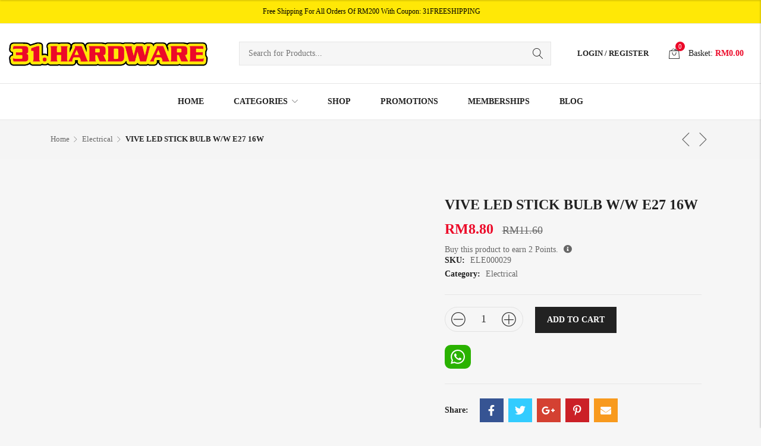

--- FILE ---
content_type: text/html; charset=UTF-8
request_url: https://31hardware.com/product/vive-led-stick-bulb-w-w-e27-16w/
body_size: 147778
content:
<!DOCTYPE html><html lang="en-US" prefix="og: https://ogp.me/ns#" class="supports-fontface"><head><script data-no-optimize="1">var litespeed_docref=sessionStorage.getItem("litespeed_docref");litespeed_docref&&(Object.defineProperty(document,"referrer",{get:function(){return litespeed_docref}}),sessionStorage.removeItem("litespeed_docref"));</script> <meta http-equiv="content-type" content="text/html; charset=UTF-8"><meta name="viewport" content="width=device-width, initial-scale=1.0, maximum-scale=1.0, user-scalable=no" /><link rel="pingback" href="https://31hardware.com/xmlrpc.php"><link rel="profile" href="//gmpg.org/xfn/11"><title>VIVE LED STICK BULB W/W E27 16W - 31 Hardware (Check)</title><meta name="robots" content="index, follow, max-snippet:-1, max-video-preview:-1, max-image-preview:large"/><link rel="canonical" href="https://31hardware.com/product/vive-led-stick-bulb-w-w-e27-16w/" /><meta property="og:locale" content="en_US" /><meta property="og:type" content="product" /><meta property="og:title" content="VIVE LED STICK BULB W/W E27 16W - 31 Hardware (Check)" /><meta property="og:url" content="https://31hardware.com/product/vive-led-stick-bulb-w-w-e27-16w/" /><meta property="og:site_name" content="31 Hardware (Check)" /><meta property="og:updated_time" content="2022-06-08T14:17:16+00:00" /><meta property="og:image" content="https://31hardware.com/wp-content/uploads/ELE000029.jpg" /><meta property="og:image:secure_url" content="https://31hardware.com/wp-content/uploads/ELE000029.jpg" /><meta property="og:image:width" content="501" /><meta property="og:image:height" content="501" /><meta property="og:image:alt" content="VIVE LED STICK BULB W/W E27 16W" /><meta property="og:image:type" content="image/jpeg" /><meta property="product:price:amount" content="8.8" /><meta property="product:price:currency" content="MYR" /><meta property="product:availability" content="instock" /><meta name="twitter:card" content="summary_large_image" /><meta name="twitter:title" content="VIVE LED STICK BULB W/W E27 16W - 31 Hardware (Check)" /><meta name="twitter:image" content="https://31hardware.com/wp-content/uploads/ELE000029.jpg" /><meta name="twitter:label1" content="Price" /><meta name="twitter:data1" content="&#082;&#077;8.80" /><meta name="twitter:label2" content="Availability" /><meta name="twitter:data2" content="In stock" /> <script type="application/ld+json" class="rank-math-schema">{"@context":"https://schema.org","@graph":[{"@type":"Organization","@id":"https://31hardware.com/#organization","name":"31 Hardware"},{"@type":"WebSite","@id":"https://31hardware.com/#website","url":"https://31hardware.com","name":"31 Hardware","publisher":{"@id":"https://31hardware.com/#organization"},"inLanguage":"en-US"},{"@type":"ImageObject","@id":"https://31hardware.com/wp-content/uploads/ELE000029.jpg","url":"https://31hardware.com/wp-content/uploads/ELE000029.jpg","width":"501","height":"501","inLanguage":"en-US"},{"@type":"ItemPage","@id":"https://31hardware.com/product/vive-led-stick-bulb-w-w-e27-16w/#webpage","url":"https://31hardware.com/product/vive-led-stick-bulb-w-w-e27-16w/","name":"VIVE LED STICK BULB W/W E27 16W - 31 Hardware (Check)","datePublished":"2022-04-13T09:29:47+00:00","dateModified":"2022-06-08T14:17:16+00:00","isPartOf":{"@id":"https://31hardware.com/#website"},"primaryImageOfPage":{"@id":"https://31hardware.com/wp-content/uploads/ELE000029.jpg"},"inLanguage":"en-US"},{"@type":"Product","name":"VIVE LED STICK BULB W/W E27 16W - 31 Hardware (Check)","sku":"ELE000029","category":"Electrical","mainEntityOfPage":{"@id":"https://31hardware.com/product/vive-led-stick-bulb-w-w-e27-16w/#webpage"},"weight":{"@type":"QuantitativeValue","unitCode":"KGM","value":"0.75"},"image":[{"@type":"ImageObject","url":"https://31hardware.com/wp-content/uploads/ELE000029.jpg","height":"501","width":"501"}],"offers":{"@type":"Offer","price":"8.80","priceCurrency":"MYR","priceValidUntil":"2027-12-31","availability":"https://schema.org/InStock","itemCondition":"NewCondition","url":"https://31hardware.com/product/vive-led-stick-bulb-w-w-e27-16w/","seller":{"@type":"Organization","@id":"https://31hardware.com/","name":"31 Hardware","url":"https://31hardware.com","logo":""}},"@id":"https://31hardware.com/product/vive-led-stick-bulb-w-w-e27-16w/#richSnippet"}]}</script> <link rel='dns-prefetch' href='//fonts.googleapis.com' /><link rel='preconnect' href='https://fonts.gstatic.com' crossorigin /><link rel="alternate" type="application/rss+xml" title="31 Hardware (Check) &raquo; Feed" href="https://31hardware.com/feed/" /><link rel="alternate" type="application/rss+xml" title="31 Hardware (Check) &raquo; Comments Feed" href="https://31hardware.com/comments/feed/" /><link rel="alternate" title="oEmbed (JSON)" type="application/json+oembed" href="https://31hardware.com/wp-json/oembed/1.0/embed?url=https%3A%2F%2F31hardware.com%2Fproduct%2Fvive-led-stick-bulb-w-w-e27-16w%2F" /><link rel="alternate" title="oEmbed (XML)" type="text/xml+oembed" href="https://31hardware.com/wp-json/oembed/1.0/embed?url=https%3A%2F%2F31hardware.com%2Fproduct%2Fvive-led-stick-bulb-w-w-e27-16w%2F&#038;format=xml" /><style id='wp-img-auto-sizes-contain-inline-css' type='text/css'>img:is([sizes=auto i],[sizes^="auto," i]){contain-intrinsic-size:3000px 1500px}
/*# sourceURL=wp-img-auto-sizes-contain-inline-css */</style><link data-optimized="2" rel="stylesheet" href="https://31hardware.com/wp-content/litespeed/css/0bf987b4cff1265cb1d1db6e78e8a281.css?ver=c88e4" /><style id='global-styles-inline-css' type='text/css'>:root{--wp--preset--aspect-ratio--square: 1;--wp--preset--aspect-ratio--4-3: 4/3;--wp--preset--aspect-ratio--3-4: 3/4;--wp--preset--aspect-ratio--3-2: 3/2;--wp--preset--aspect-ratio--2-3: 2/3;--wp--preset--aspect-ratio--16-9: 16/9;--wp--preset--aspect-ratio--9-16: 9/16;--wp--preset--color--black: #000000;--wp--preset--color--cyan-bluish-gray: #abb8c3;--wp--preset--color--white: #ffffff;--wp--preset--color--pale-pink: #f78da7;--wp--preset--color--vivid-red: #cf2e2e;--wp--preset--color--luminous-vivid-orange: #ff6900;--wp--preset--color--luminous-vivid-amber: #fcb900;--wp--preset--color--light-green-cyan: #7bdcb5;--wp--preset--color--vivid-green-cyan: #00d084;--wp--preset--color--pale-cyan-blue: #8ed1fc;--wp--preset--color--vivid-cyan-blue: #0693e3;--wp--preset--color--vivid-purple: #9b51e0;--wp--preset--gradient--vivid-cyan-blue-to-vivid-purple: linear-gradient(135deg,rgb(6,147,227) 0%,rgb(155,81,224) 100%);--wp--preset--gradient--light-green-cyan-to-vivid-green-cyan: linear-gradient(135deg,rgb(122,220,180) 0%,rgb(0,208,130) 100%);--wp--preset--gradient--luminous-vivid-amber-to-luminous-vivid-orange: linear-gradient(135deg,rgb(252,185,0) 0%,rgb(255,105,0) 100%);--wp--preset--gradient--luminous-vivid-orange-to-vivid-red: linear-gradient(135deg,rgb(255,105,0) 0%,rgb(207,46,46) 100%);--wp--preset--gradient--very-light-gray-to-cyan-bluish-gray: linear-gradient(135deg,rgb(238,238,238) 0%,rgb(169,184,195) 100%);--wp--preset--gradient--cool-to-warm-spectrum: linear-gradient(135deg,rgb(74,234,220) 0%,rgb(151,120,209) 20%,rgb(207,42,186) 40%,rgb(238,44,130) 60%,rgb(251,105,98) 80%,rgb(254,248,76) 100%);--wp--preset--gradient--blush-light-purple: linear-gradient(135deg,rgb(255,206,236) 0%,rgb(152,150,240) 100%);--wp--preset--gradient--blush-bordeaux: linear-gradient(135deg,rgb(254,205,165) 0%,rgb(254,45,45) 50%,rgb(107,0,62) 100%);--wp--preset--gradient--luminous-dusk: linear-gradient(135deg,rgb(255,203,112) 0%,rgb(199,81,192) 50%,rgb(65,88,208) 100%);--wp--preset--gradient--pale-ocean: linear-gradient(135deg,rgb(255,245,203) 0%,rgb(182,227,212) 50%,rgb(51,167,181) 100%);--wp--preset--gradient--electric-grass: linear-gradient(135deg,rgb(202,248,128) 0%,rgb(113,206,126) 100%);--wp--preset--gradient--midnight: linear-gradient(135deg,rgb(2,3,129) 0%,rgb(40,116,252) 100%);--wp--preset--font-size--small: 18px;--wp--preset--font-size--medium: 20px;--wp--preset--font-size--large: 26.25px;--wp--preset--font-size--x-large: 42px;--wp--preset--font-size--normal: 21px;--wp--preset--font-size--larger: 32px;--wp--preset--spacing--20: 0.44rem;--wp--preset--spacing--30: 0.67rem;--wp--preset--spacing--40: 1rem;--wp--preset--spacing--50: 1.5rem;--wp--preset--spacing--60: 2.25rem;--wp--preset--spacing--70: 3.38rem;--wp--preset--spacing--80: 5.06rem;--wp--preset--shadow--natural: 6px 6px 9px rgba(0, 0, 0, 0.2);--wp--preset--shadow--deep: 12px 12px 50px rgba(0, 0, 0, 0.4);--wp--preset--shadow--sharp: 6px 6px 0px rgba(0, 0, 0, 0.2);--wp--preset--shadow--outlined: 6px 6px 0px -3px rgb(255, 255, 255), 6px 6px rgb(0, 0, 0);--wp--preset--shadow--crisp: 6px 6px 0px rgb(0, 0, 0);}:where(.is-layout-flex){gap: 0.5em;}:where(.is-layout-grid){gap: 0.5em;}body .is-layout-flex{display: flex;}.is-layout-flex{flex-wrap: wrap;align-items: center;}.is-layout-flex > :is(*, div){margin: 0;}body .is-layout-grid{display: grid;}.is-layout-grid > :is(*, div){margin: 0;}:where(.wp-block-columns.is-layout-flex){gap: 2em;}:where(.wp-block-columns.is-layout-grid){gap: 2em;}:where(.wp-block-post-template.is-layout-flex){gap: 1.25em;}:where(.wp-block-post-template.is-layout-grid){gap: 1.25em;}.has-black-color{color: var(--wp--preset--color--black) !important;}.has-cyan-bluish-gray-color{color: var(--wp--preset--color--cyan-bluish-gray) !important;}.has-white-color{color: var(--wp--preset--color--white) !important;}.has-pale-pink-color{color: var(--wp--preset--color--pale-pink) !important;}.has-vivid-red-color{color: var(--wp--preset--color--vivid-red) !important;}.has-luminous-vivid-orange-color{color: var(--wp--preset--color--luminous-vivid-orange) !important;}.has-luminous-vivid-amber-color{color: var(--wp--preset--color--luminous-vivid-amber) !important;}.has-light-green-cyan-color{color: var(--wp--preset--color--light-green-cyan) !important;}.has-vivid-green-cyan-color{color: var(--wp--preset--color--vivid-green-cyan) !important;}.has-pale-cyan-blue-color{color: var(--wp--preset--color--pale-cyan-blue) !important;}.has-vivid-cyan-blue-color{color: var(--wp--preset--color--vivid-cyan-blue) !important;}.has-vivid-purple-color{color: var(--wp--preset--color--vivid-purple) !important;}.has-black-background-color{background-color: var(--wp--preset--color--black) !important;}.has-cyan-bluish-gray-background-color{background-color: var(--wp--preset--color--cyan-bluish-gray) !important;}.has-white-background-color{background-color: var(--wp--preset--color--white) !important;}.has-pale-pink-background-color{background-color: var(--wp--preset--color--pale-pink) !important;}.has-vivid-red-background-color{background-color: var(--wp--preset--color--vivid-red) !important;}.has-luminous-vivid-orange-background-color{background-color: var(--wp--preset--color--luminous-vivid-orange) !important;}.has-luminous-vivid-amber-background-color{background-color: var(--wp--preset--color--luminous-vivid-amber) !important;}.has-light-green-cyan-background-color{background-color: var(--wp--preset--color--light-green-cyan) !important;}.has-vivid-green-cyan-background-color{background-color: var(--wp--preset--color--vivid-green-cyan) !important;}.has-pale-cyan-blue-background-color{background-color: var(--wp--preset--color--pale-cyan-blue) !important;}.has-vivid-cyan-blue-background-color{background-color: var(--wp--preset--color--vivid-cyan-blue) !important;}.has-vivid-purple-background-color{background-color: var(--wp--preset--color--vivid-purple) !important;}.has-black-border-color{border-color: var(--wp--preset--color--black) !important;}.has-cyan-bluish-gray-border-color{border-color: var(--wp--preset--color--cyan-bluish-gray) !important;}.has-white-border-color{border-color: var(--wp--preset--color--white) !important;}.has-pale-pink-border-color{border-color: var(--wp--preset--color--pale-pink) !important;}.has-vivid-red-border-color{border-color: var(--wp--preset--color--vivid-red) !important;}.has-luminous-vivid-orange-border-color{border-color: var(--wp--preset--color--luminous-vivid-orange) !important;}.has-luminous-vivid-amber-border-color{border-color: var(--wp--preset--color--luminous-vivid-amber) !important;}.has-light-green-cyan-border-color{border-color: var(--wp--preset--color--light-green-cyan) !important;}.has-vivid-green-cyan-border-color{border-color: var(--wp--preset--color--vivid-green-cyan) !important;}.has-pale-cyan-blue-border-color{border-color: var(--wp--preset--color--pale-cyan-blue) !important;}.has-vivid-cyan-blue-border-color{border-color: var(--wp--preset--color--vivid-cyan-blue) !important;}.has-vivid-purple-border-color{border-color: var(--wp--preset--color--vivid-purple) !important;}.has-vivid-cyan-blue-to-vivid-purple-gradient-background{background: var(--wp--preset--gradient--vivid-cyan-blue-to-vivid-purple) !important;}.has-light-green-cyan-to-vivid-green-cyan-gradient-background{background: var(--wp--preset--gradient--light-green-cyan-to-vivid-green-cyan) !important;}.has-luminous-vivid-amber-to-luminous-vivid-orange-gradient-background{background: var(--wp--preset--gradient--luminous-vivid-amber-to-luminous-vivid-orange) !important;}.has-luminous-vivid-orange-to-vivid-red-gradient-background{background: var(--wp--preset--gradient--luminous-vivid-orange-to-vivid-red) !important;}.has-very-light-gray-to-cyan-bluish-gray-gradient-background{background: var(--wp--preset--gradient--very-light-gray-to-cyan-bluish-gray) !important;}.has-cool-to-warm-spectrum-gradient-background{background: var(--wp--preset--gradient--cool-to-warm-spectrum) !important;}.has-blush-light-purple-gradient-background{background: var(--wp--preset--gradient--blush-light-purple) !important;}.has-blush-bordeaux-gradient-background{background: var(--wp--preset--gradient--blush-bordeaux) !important;}.has-luminous-dusk-gradient-background{background: var(--wp--preset--gradient--luminous-dusk) !important;}.has-pale-ocean-gradient-background{background: var(--wp--preset--gradient--pale-ocean) !important;}.has-electric-grass-gradient-background{background: var(--wp--preset--gradient--electric-grass) !important;}.has-midnight-gradient-background{background: var(--wp--preset--gradient--midnight) !important;}.has-small-font-size{font-size: var(--wp--preset--font-size--small) !important;}.has-medium-font-size{font-size: var(--wp--preset--font-size--medium) !important;}.has-large-font-size{font-size: var(--wp--preset--font-size--large) !important;}.has-x-large-font-size{font-size: var(--wp--preset--font-size--x-large) !important;}
/*# sourceURL=global-styles-inline-css */</style><style id='classic-theme-styles-inline-css' type='text/css'>/*! This file is auto-generated */
.wp-block-button__link{color:#fff;background-color:#32373c;border-radius:9999px;box-shadow:none;text-decoration:none;padding:calc(.667em + 2px) calc(1.333em + 2px);font-size:1.125em}.wp-block-file__button{background:#32373c;color:#fff;text-decoration:none}
/*# sourceURL=/wp-includes/css/classic-themes.min.css */</style><style id='woocommerce-lookbook-inline-css' type='text/css'>.woocommerce-lookbook .woocommerce-lookbook-inner .wlb-item .wlb-pulse {
				background-color:#212121;
			}
			.woocommerce-lookbook .woocommerce-lookbook-inner .wlb-item .product-lookbook-content {
				background-color:#fff;
				color:#333;
			}
			.woocommerce-lookbook .woocommerce-lookbook-inner .wlb-item .product-lookbook-content .price,
			.woocommerce-lookbook .woocommerce-lookbook-inner .wlb-item .product-lookbook-content a,
			.woocommerce-lookbook .woocommerce-lookbook-inner .wlb-item .product-lookbook-content p {
				color:#333;
			}
		
/*# sourceURL=woocommerce-lookbook-inline-css */</style><style id='woocommerce-inline-inline-css' type='text/css'>.woocommerce form .form-row .required { visibility: visible; }
/*# sourceURL=woocommerce-inline-inline-css */</style><link rel="preload" as="style" href="https://fonts.googleapis.com/css?family=Poppins:100,200,300,400,500,600,700,800,900,100italic,200italic,300italic,400italic,500italic,600italic,700italic,800italic,900italic&#038;display=swap&#038;ver=1656557857" /><noscript><link rel="stylesheet" href="https://fonts.googleapis.com/css?family=Poppins:100,200,300,400,500,600,700,800,900,100italic,200italic,300italic,400italic,500italic,600italic,700italic,800italic,900italic&#038;display=swap&#038;ver=1656557857" /></noscript><style id='elementor-frontend-inline-css' type='text/css'>@-webkit-keyframes ha_fadeIn{0%{opacity:0}to{opacity:1}}@keyframes ha_fadeIn{0%{opacity:0}to{opacity:1}}@-webkit-keyframes ha_zoomIn{0%{opacity:0;-webkit-transform:scale3d(.3,.3,.3);transform:scale3d(.3,.3,.3)}50%{opacity:1}}@keyframes ha_zoomIn{0%{opacity:0;-webkit-transform:scale3d(.3,.3,.3);transform:scale3d(.3,.3,.3)}50%{opacity:1}}@-webkit-keyframes ha_rollIn{0%{opacity:0;-webkit-transform:translate3d(-100%,0,0) rotate3d(0,0,1,-120deg);transform:translate3d(-100%,0,0) rotate3d(0,0,1,-120deg)}to{opacity:1}}@keyframes ha_rollIn{0%{opacity:0;-webkit-transform:translate3d(-100%,0,0) rotate3d(0,0,1,-120deg);transform:translate3d(-100%,0,0) rotate3d(0,0,1,-120deg)}to{opacity:1}}@-webkit-keyframes ha_bounce{0%,20%,53%,to{-webkit-animation-timing-function:cubic-bezier(.215,.61,.355,1);animation-timing-function:cubic-bezier(.215,.61,.355,1)}40%,43%{-webkit-transform:translate3d(0,-30px,0) scaleY(1.1);transform:translate3d(0,-30px,0) scaleY(1.1);-webkit-animation-timing-function:cubic-bezier(.755,.05,.855,.06);animation-timing-function:cubic-bezier(.755,.05,.855,.06)}70%{-webkit-transform:translate3d(0,-15px,0) scaleY(1.05);transform:translate3d(0,-15px,0) scaleY(1.05);-webkit-animation-timing-function:cubic-bezier(.755,.05,.855,.06);animation-timing-function:cubic-bezier(.755,.05,.855,.06)}80%{-webkit-transition-timing-function:cubic-bezier(.215,.61,.355,1);transition-timing-function:cubic-bezier(.215,.61,.355,1);-webkit-transform:translate3d(0,0,0) scaleY(.95);transform:translate3d(0,0,0) scaleY(.95)}90%{-webkit-transform:translate3d(0,-4px,0) scaleY(1.02);transform:translate3d(0,-4px,0) scaleY(1.02)}}@keyframes ha_bounce{0%,20%,53%,to{-webkit-animation-timing-function:cubic-bezier(.215,.61,.355,1);animation-timing-function:cubic-bezier(.215,.61,.355,1)}40%,43%{-webkit-transform:translate3d(0,-30px,0) scaleY(1.1);transform:translate3d(0,-30px,0) scaleY(1.1);-webkit-animation-timing-function:cubic-bezier(.755,.05,.855,.06);animation-timing-function:cubic-bezier(.755,.05,.855,.06)}70%{-webkit-transform:translate3d(0,-15px,0) scaleY(1.05);transform:translate3d(0,-15px,0) scaleY(1.05);-webkit-animation-timing-function:cubic-bezier(.755,.05,.855,.06);animation-timing-function:cubic-bezier(.755,.05,.855,.06)}80%{-webkit-transition-timing-function:cubic-bezier(.215,.61,.355,1);transition-timing-function:cubic-bezier(.215,.61,.355,1);-webkit-transform:translate3d(0,0,0) scaleY(.95);transform:translate3d(0,0,0) scaleY(.95)}90%{-webkit-transform:translate3d(0,-4px,0) scaleY(1.02);transform:translate3d(0,-4px,0) scaleY(1.02)}}@-webkit-keyframes ha_bounceIn{0%,20%,40%,60%,80%,to{-webkit-animation-timing-function:cubic-bezier(.215,.61,.355,1);animation-timing-function:cubic-bezier(.215,.61,.355,1)}0%{opacity:0;-webkit-transform:scale3d(.3,.3,.3);transform:scale3d(.3,.3,.3)}20%{-webkit-transform:scale3d(1.1,1.1,1.1);transform:scale3d(1.1,1.1,1.1)}40%{-webkit-transform:scale3d(.9,.9,.9);transform:scale3d(.9,.9,.9)}60%{opacity:1;-webkit-transform:scale3d(1.03,1.03,1.03);transform:scale3d(1.03,1.03,1.03)}80%{-webkit-transform:scale3d(.97,.97,.97);transform:scale3d(.97,.97,.97)}to{opacity:1}}@keyframes ha_bounceIn{0%,20%,40%,60%,80%,to{-webkit-animation-timing-function:cubic-bezier(.215,.61,.355,1);animation-timing-function:cubic-bezier(.215,.61,.355,1)}0%{opacity:0;-webkit-transform:scale3d(.3,.3,.3);transform:scale3d(.3,.3,.3)}20%{-webkit-transform:scale3d(1.1,1.1,1.1);transform:scale3d(1.1,1.1,1.1)}40%{-webkit-transform:scale3d(.9,.9,.9);transform:scale3d(.9,.9,.9)}60%{opacity:1;-webkit-transform:scale3d(1.03,1.03,1.03);transform:scale3d(1.03,1.03,1.03)}80%{-webkit-transform:scale3d(.97,.97,.97);transform:scale3d(.97,.97,.97)}to{opacity:1}}@-webkit-keyframes ha_flipInX{0%{opacity:0;-webkit-transform:perspective(400px) rotate3d(1,0,0,90deg);transform:perspective(400px) rotate3d(1,0,0,90deg);-webkit-animation-timing-function:ease-in;animation-timing-function:ease-in}40%{-webkit-transform:perspective(400px) rotate3d(1,0,0,-20deg);transform:perspective(400px) rotate3d(1,0,0,-20deg);-webkit-animation-timing-function:ease-in;animation-timing-function:ease-in}60%{opacity:1;-webkit-transform:perspective(400px) rotate3d(1,0,0,10deg);transform:perspective(400px) rotate3d(1,0,0,10deg)}80%{-webkit-transform:perspective(400px) rotate3d(1,0,0,-5deg);transform:perspective(400px) rotate3d(1,0,0,-5deg)}}@keyframes ha_flipInX{0%{opacity:0;-webkit-transform:perspective(400px) rotate3d(1,0,0,90deg);transform:perspective(400px) rotate3d(1,0,0,90deg);-webkit-animation-timing-function:ease-in;animation-timing-function:ease-in}40%{-webkit-transform:perspective(400px) rotate3d(1,0,0,-20deg);transform:perspective(400px) rotate3d(1,0,0,-20deg);-webkit-animation-timing-function:ease-in;animation-timing-function:ease-in}60%{opacity:1;-webkit-transform:perspective(400px) rotate3d(1,0,0,10deg);transform:perspective(400px) rotate3d(1,0,0,10deg)}80%{-webkit-transform:perspective(400px) rotate3d(1,0,0,-5deg);transform:perspective(400px) rotate3d(1,0,0,-5deg)}}@-webkit-keyframes ha_flipInY{0%{opacity:0;-webkit-transform:perspective(400px) rotate3d(0,1,0,90deg);transform:perspective(400px) rotate3d(0,1,0,90deg);-webkit-animation-timing-function:ease-in;animation-timing-function:ease-in}40%{-webkit-transform:perspective(400px) rotate3d(0,1,0,-20deg);transform:perspective(400px) rotate3d(0,1,0,-20deg);-webkit-animation-timing-function:ease-in;animation-timing-function:ease-in}60%{opacity:1;-webkit-transform:perspective(400px) rotate3d(0,1,0,10deg);transform:perspective(400px) rotate3d(0,1,0,10deg)}80%{-webkit-transform:perspective(400px) rotate3d(0,1,0,-5deg);transform:perspective(400px) rotate3d(0,1,0,-5deg)}}@keyframes ha_flipInY{0%{opacity:0;-webkit-transform:perspective(400px) rotate3d(0,1,0,90deg);transform:perspective(400px) rotate3d(0,1,0,90deg);-webkit-animation-timing-function:ease-in;animation-timing-function:ease-in}40%{-webkit-transform:perspective(400px) rotate3d(0,1,0,-20deg);transform:perspective(400px) rotate3d(0,1,0,-20deg);-webkit-animation-timing-function:ease-in;animation-timing-function:ease-in}60%{opacity:1;-webkit-transform:perspective(400px) rotate3d(0,1,0,10deg);transform:perspective(400px) rotate3d(0,1,0,10deg)}80%{-webkit-transform:perspective(400px) rotate3d(0,1,0,-5deg);transform:perspective(400px) rotate3d(0,1,0,-5deg)}}@-webkit-keyframes ha_swing{20%{-webkit-transform:rotate3d(0,0,1,15deg);transform:rotate3d(0,0,1,15deg)}40%{-webkit-transform:rotate3d(0,0,1,-10deg);transform:rotate3d(0,0,1,-10deg)}60%{-webkit-transform:rotate3d(0,0,1,5deg);transform:rotate3d(0,0,1,5deg)}80%{-webkit-transform:rotate3d(0,0,1,-5deg);transform:rotate3d(0,0,1,-5deg)}}@keyframes ha_swing{20%{-webkit-transform:rotate3d(0,0,1,15deg);transform:rotate3d(0,0,1,15deg)}40%{-webkit-transform:rotate3d(0,0,1,-10deg);transform:rotate3d(0,0,1,-10deg)}60%{-webkit-transform:rotate3d(0,0,1,5deg);transform:rotate3d(0,0,1,5deg)}80%{-webkit-transform:rotate3d(0,0,1,-5deg);transform:rotate3d(0,0,1,-5deg)}}@-webkit-keyframes ha_slideInDown{0%{visibility:visible;-webkit-transform:translate3d(0,-100%,0);transform:translate3d(0,-100%,0)}}@keyframes ha_slideInDown{0%{visibility:visible;-webkit-transform:translate3d(0,-100%,0);transform:translate3d(0,-100%,0)}}@-webkit-keyframes ha_slideInUp{0%{visibility:visible;-webkit-transform:translate3d(0,100%,0);transform:translate3d(0,100%,0)}}@keyframes ha_slideInUp{0%{visibility:visible;-webkit-transform:translate3d(0,100%,0);transform:translate3d(0,100%,0)}}@-webkit-keyframes ha_slideInLeft{0%{visibility:visible;-webkit-transform:translate3d(-100%,0,0);transform:translate3d(-100%,0,0)}}@keyframes ha_slideInLeft{0%{visibility:visible;-webkit-transform:translate3d(-100%,0,0);transform:translate3d(-100%,0,0)}}@-webkit-keyframes ha_slideInRight{0%{visibility:visible;-webkit-transform:translate3d(100%,0,0);transform:translate3d(100%,0,0)}}@keyframes ha_slideInRight{0%{visibility:visible;-webkit-transform:translate3d(100%,0,0);transform:translate3d(100%,0,0)}}.ha_fadeIn{-webkit-animation-name:ha_fadeIn;animation-name:ha_fadeIn}.ha_zoomIn{-webkit-animation-name:ha_zoomIn;animation-name:ha_zoomIn}.ha_rollIn{-webkit-animation-name:ha_rollIn;animation-name:ha_rollIn}.ha_bounce{-webkit-transform-origin:center bottom;-ms-transform-origin:center bottom;transform-origin:center bottom;-webkit-animation-name:ha_bounce;animation-name:ha_bounce}.ha_bounceIn{-webkit-animation-name:ha_bounceIn;animation-name:ha_bounceIn;-webkit-animation-duration:.75s;-webkit-animation-duration:calc(var(--animate-duration)*.75);animation-duration:.75s;animation-duration:calc(var(--animate-duration)*.75)}.ha_flipInX,.ha_flipInY{-webkit-animation-name:ha_flipInX;animation-name:ha_flipInX;-webkit-backface-visibility:visible!important;backface-visibility:visible!important}.ha_flipInY{-webkit-animation-name:ha_flipInY;animation-name:ha_flipInY}.ha_swing{-webkit-transform-origin:top center;-ms-transform-origin:top center;transform-origin:top center;-webkit-animation-name:ha_swing;animation-name:ha_swing}.ha_slideInDown{-webkit-animation-name:ha_slideInDown;animation-name:ha_slideInDown}.ha_slideInUp{-webkit-animation-name:ha_slideInUp;animation-name:ha_slideInUp}.ha_slideInLeft{-webkit-animation-name:ha_slideInLeft;animation-name:ha_slideInLeft}.ha_slideInRight{-webkit-animation-name:ha_slideInRight;animation-name:ha_slideInRight}.ha-css-transform-yes{-webkit-transition-duration:var(--ha-tfx-transition-duration, .2s);transition-duration:var(--ha-tfx-transition-duration, .2s);-webkit-transition-property:-webkit-transform;transition-property:transform;transition-property:transform,-webkit-transform;-webkit-transform:translate(var(--ha-tfx-translate-x, 0),var(--ha-tfx-translate-y, 0)) scale(var(--ha-tfx-scale-x, 1),var(--ha-tfx-scale-y, 1)) skew(var(--ha-tfx-skew-x, 0),var(--ha-tfx-skew-y, 0)) rotateX(var(--ha-tfx-rotate-x, 0)) rotateY(var(--ha-tfx-rotate-y, 0)) rotateZ(var(--ha-tfx-rotate-z, 0));transform:translate(var(--ha-tfx-translate-x, 0),var(--ha-tfx-translate-y, 0)) scale(var(--ha-tfx-scale-x, 1),var(--ha-tfx-scale-y, 1)) skew(var(--ha-tfx-skew-x, 0),var(--ha-tfx-skew-y, 0)) rotateX(var(--ha-tfx-rotate-x, 0)) rotateY(var(--ha-tfx-rotate-y, 0)) rotateZ(var(--ha-tfx-rotate-z, 0))}.ha-css-transform-yes:hover{-webkit-transform:translate(var(--ha-tfx-translate-x-hover, var(--ha-tfx-translate-x, 0)),var(--ha-tfx-translate-y-hover, var(--ha-tfx-translate-y, 0))) scale(var(--ha-tfx-scale-x-hover, var(--ha-tfx-scale-x, 1)),var(--ha-tfx-scale-y-hover, var(--ha-tfx-scale-y, 1))) skew(var(--ha-tfx-skew-x-hover, var(--ha-tfx-skew-x, 0)),var(--ha-tfx-skew-y-hover, var(--ha-tfx-skew-y, 0))) rotateX(var(--ha-tfx-rotate-x-hover, var(--ha-tfx-rotate-x, 0))) rotateY(var(--ha-tfx-rotate-y-hover, var(--ha-tfx-rotate-y, 0))) rotateZ(var(--ha-tfx-rotate-z-hover, var(--ha-tfx-rotate-z, 0)));transform:translate(var(--ha-tfx-translate-x-hover, var(--ha-tfx-translate-x, 0)),var(--ha-tfx-translate-y-hover, var(--ha-tfx-translate-y, 0))) scale(var(--ha-tfx-scale-x-hover, var(--ha-tfx-scale-x, 1)),var(--ha-tfx-scale-y-hover, var(--ha-tfx-scale-y, 1))) skew(var(--ha-tfx-skew-x-hover, var(--ha-tfx-skew-x, 0)),var(--ha-tfx-skew-y-hover, var(--ha-tfx-skew-y, 0))) rotateX(var(--ha-tfx-rotate-x-hover, var(--ha-tfx-rotate-x, 0))) rotateY(var(--ha-tfx-rotate-y-hover, var(--ha-tfx-rotate-y, 0))) rotateZ(var(--ha-tfx-rotate-z-hover, var(--ha-tfx-rotate-z, 0)))}.happy-addon>.elementor-widget-container{word-wrap:break-word;overflow-wrap:break-word}.happy-addon>.elementor-widget-container,.happy-addon>.elementor-widget-container *{-webkit-box-sizing:border-box;box-sizing:border-box}.happy-addon:not(:has(.elementor-widget-container)),.happy-addon:not(:has(.elementor-widget-container)) *{-webkit-box-sizing:border-box;box-sizing:border-box;word-wrap:break-word;overflow-wrap:break-word}.happy-addon p:empty{display:none}.happy-addon .elementor-inline-editing{min-height:auto!important}.happy-addon-pro img{max-width:100%;height:auto;-o-object-fit:cover;object-fit:cover}.ha-screen-reader-text{position:absolute;overflow:hidden;clip:rect(1px,1px,1px,1px);margin:-1px;padding:0;width:1px;height:1px;border:0;word-wrap:normal!important;-webkit-clip-path:inset(50%);clip-path:inset(50%)}.ha-has-bg-overlay>.elementor-widget-container{position:relative;z-index:1}.ha-has-bg-overlay>.elementor-widget-container:before{position:absolute;top:0;left:0;z-index:-1;width:100%;height:100%;content:""}.ha-has-bg-overlay:not(:has(.elementor-widget-container)){position:relative;z-index:1}.ha-has-bg-overlay:not(:has(.elementor-widget-container)):before{position:absolute;top:0;left:0;z-index:-1;width:100%;height:100%;content:""}.ha-popup--is-enabled .ha-js-popup,.ha-popup--is-enabled .ha-js-popup img{cursor:-webkit-zoom-in!important;cursor:zoom-in!important}.mfp-wrap .mfp-arrow,.mfp-wrap .mfp-close{background-color:transparent}.mfp-wrap .mfp-arrow:focus,.mfp-wrap .mfp-close:focus{outline-width:thin}.ha-advanced-tooltip-enable{position:relative;cursor:pointer;--ha-tooltip-arrow-color:black;--ha-tooltip-arrow-distance:0}.ha-advanced-tooltip-enable .ha-advanced-tooltip-content{position:absolute;z-index:999;display:none;padding:5px 0;width:120px;height:auto;border-radius:6px;background-color:#000;color:#fff;text-align:center;opacity:0}.ha-advanced-tooltip-enable .ha-advanced-tooltip-content::after{position:absolute;border-width:5px;border-style:solid;content:""}.ha-advanced-tooltip-enable .ha-advanced-tooltip-content.no-arrow::after{visibility:hidden}.ha-advanced-tooltip-enable .ha-advanced-tooltip-content.show{display:inline-block;opacity:1}.ha-advanced-tooltip-enable.ha-advanced-tooltip-top .ha-advanced-tooltip-content,body[data-elementor-device-mode=tablet] .ha-advanced-tooltip-enable.ha-advanced-tooltip-tablet-top .ha-advanced-tooltip-content{top:unset;right:0;bottom:calc(101% + var(--ha-tooltip-arrow-distance));left:0;margin:0 auto}.ha-advanced-tooltip-enable.ha-advanced-tooltip-top .ha-advanced-tooltip-content::after,body[data-elementor-device-mode=tablet] .ha-advanced-tooltip-enable.ha-advanced-tooltip-tablet-top .ha-advanced-tooltip-content::after{top:100%;right:unset;bottom:unset;left:50%;border-color:var(--ha-tooltip-arrow-color) transparent transparent transparent;-webkit-transform:translateX(-50%);-ms-transform:translateX(-50%);transform:translateX(-50%)}.ha-advanced-tooltip-enable.ha-advanced-tooltip-bottom .ha-advanced-tooltip-content,body[data-elementor-device-mode=tablet] .ha-advanced-tooltip-enable.ha-advanced-tooltip-tablet-bottom .ha-advanced-tooltip-content{top:calc(101% + var(--ha-tooltip-arrow-distance));right:0;bottom:unset;left:0;margin:0 auto}.ha-advanced-tooltip-enable.ha-advanced-tooltip-bottom .ha-advanced-tooltip-content::after,body[data-elementor-device-mode=tablet] .ha-advanced-tooltip-enable.ha-advanced-tooltip-tablet-bottom .ha-advanced-tooltip-content::after{top:unset;right:unset;bottom:100%;left:50%;border-color:transparent transparent var(--ha-tooltip-arrow-color) transparent;-webkit-transform:translateX(-50%);-ms-transform:translateX(-50%);transform:translateX(-50%)}.ha-advanced-tooltip-enable.ha-advanced-tooltip-left .ha-advanced-tooltip-content,body[data-elementor-device-mode=tablet] .ha-advanced-tooltip-enable.ha-advanced-tooltip-tablet-left .ha-advanced-tooltip-content{top:50%;right:calc(101% + var(--ha-tooltip-arrow-distance));bottom:unset;left:unset;-webkit-transform:translateY(-50%);-ms-transform:translateY(-50%);transform:translateY(-50%)}.ha-advanced-tooltip-enable.ha-advanced-tooltip-left .ha-advanced-tooltip-content::after,body[data-elementor-device-mode=tablet] .ha-advanced-tooltip-enable.ha-advanced-tooltip-tablet-left .ha-advanced-tooltip-content::after{top:50%;right:unset;bottom:unset;left:100%;border-color:transparent transparent transparent var(--ha-tooltip-arrow-color);-webkit-transform:translateY(-50%);-ms-transform:translateY(-50%);transform:translateY(-50%)}.ha-advanced-tooltip-enable.ha-advanced-tooltip-right .ha-advanced-tooltip-content,body[data-elementor-device-mode=tablet] .ha-advanced-tooltip-enable.ha-advanced-tooltip-tablet-right .ha-advanced-tooltip-content{top:50%;right:unset;bottom:unset;left:calc(101% + var(--ha-tooltip-arrow-distance));-webkit-transform:translateY(-50%);-ms-transform:translateY(-50%);transform:translateY(-50%)}.ha-advanced-tooltip-enable.ha-advanced-tooltip-right .ha-advanced-tooltip-content::after,body[data-elementor-device-mode=tablet] .ha-advanced-tooltip-enable.ha-advanced-tooltip-tablet-right .ha-advanced-tooltip-content::after{top:50%;right:100%;bottom:unset;left:unset;border-color:transparent var(--ha-tooltip-arrow-color) transparent transparent;-webkit-transform:translateY(-50%);-ms-transform:translateY(-50%);transform:translateY(-50%)}body[data-elementor-device-mode=mobile] .ha-advanced-tooltip-enable.ha-advanced-tooltip-mobile-top .ha-advanced-tooltip-content{top:unset;right:0;bottom:calc(101% + var(--ha-tooltip-arrow-distance));left:0;margin:0 auto}body[data-elementor-device-mode=mobile] .ha-advanced-tooltip-enable.ha-advanced-tooltip-mobile-top .ha-advanced-tooltip-content::after{top:100%;right:unset;bottom:unset;left:50%;border-color:var(--ha-tooltip-arrow-color) transparent transparent transparent;-webkit-transform:translateX(-50%);-ms-transform:translateX(-50%);transform:translateX(-50%)}body[data-elementor-device-mode=mobile] .ha-advanced-tooltip-enable.ha-advanced-tooltip-mobile-bottom .ha-advanced-tooltip-content{top:calc(101% + var(--ha-tooltip-arrow-distance));right:0;bottom:unset;left:0;margin:0 auto}body[data-elementor-device-mode=mobile] .ha-advanced-tooltip-enable.ha-advanced-tooltip-mobile-bottom .ha-advanced-tooltip-content::after{top:unset;right:unset;bottom:100%;left:50%;border-color:transparent transparent var(--ha-tooltip-arrow-color) transparent;-webkit-transform:translateX(-50%);-ms-transform:translateX(-50%);transform:translateX(-50%)}body[data-elementor-device-mode=mobile] .ha-advanced-tooltip-enable.ha-advanced-tooltip-mobile-left .ha-advanced-tooltip-content{top:50%;right:calc(101% + var(--ha-tooltip-arrow-distance));bottom:unset;left:unset;-webkit-transform:translateY(-50%);-ms-transform:translateY(-50%);transform:translateY(-50%)}body[data-elementor-device-mode=mobile] .ha-advanced-tooltip-enable.ha-advanced-tooltip-mobile-left .ha-advanced-tooltip-content::after{top:50%;right:unset;bottom:unset;left:100%;border-color:transparent transparent transparent var(--ha-tooltip-arrow-color);-webkit-transform:translateY(-50%);-ms-transform:translateY(-50%);transform:translateY(-50%)}body[data-elementor-device-mode=mobile] .ha-advanced-tooltip-enable.ha-advanced-tooltip-mobile-right .ha-advanced-tooltip-content{top:50%;right:unset;bottom:unset;left:calc(101% + var(--ha-tooltip-arrow-distance));-webkit-transform:translateY(-50%);-ms-transform:translateY(-50%);transform:translateY(-50%)}body[data-elementor-device-mode=mobile] .ha-advanced-tooltip-enable.ha-advanced-tooltip-mobile-right .ha-advanced-tooltip-content::after{top:50%;right:100%;bottom:unset;left:unset;border-color:transparent var(--ha-tooltip-arrow-color) transparent transparent;-webkit-transform:translateY(-50%);-ms-transform:translateY(-50%);transform:translateY(-50%)}body.elementor-editor-active .happy-addon.ha-gravityforms .gform_wrapper{display:block!important}.ha-scroll-to-top-wrap.ha-scroll-to-top-hide{display:none}.ha-scroll-to-top-wrap.edit-mode,.ha-scroll-to-top-wrap.single-page-off{display:none!important}.ha-scroll-to-top-button{position:fixed;right:15px;bottom:15px;z-index:9999;display:-webkit-box;display:-webkit-flex;display:-ms-flexbox;display:flex;-webkit-box-align:center;-webkit-align-items:center;align-items:center;-ms-flex-align:center;-webkit-box-pack:center;-ms-flex-pack:center;-webkit-justify-content:center;justify-content:center;width:50px;height:50px;border-radius:50px;background-color:#5636d1;color:#fff;text-align:center;opacity:1;cursor:pointer;-webkit-transition:all .3s;transition:all .3s}.ha-scroll-to-top-button i{color:#fff;font-size:16px}.ha-scroll-to-top-button:hover{background-color:#e2498a}
/*# sourceURL=elementor-frontend-inline-css */</style> <script type="text/template" id="tmpl-variation-template"><div class="woocommerce-variation-description">{{{ data.variation.variation_description }}}</div>
	<div class="woocommerce-variation-price">{{{ data.variation.price_html }}}</div>
	<div class="woocommerce-variation-availability">{{{ data.variation.availability_html }}}</div></script> <script type="text/template" id="tmpl-unavailable-variation-template"><p role="alert">Sorry, this product is unavailable. Please choose a different combination.</p></script> <script type="litespeed/javascript" data-src="https://31hardware.com/wp-includes/js/jquery/jquery.min.js" id="jquery-core-js"></script> <script id="wc-add-to-cart-js-extra" type="litespeed/javascript">var wc_add_to_cart_params={"ajax_url":"/wp-admin/admin-ajax.php","wc_ajax_url":"/?wc-ajax=%%endpoint%%","i18n_view_cart":"View cart","cart_url":"https://31hardware.com/cart/","is_cart":"","cart_redirect_after_add":"no"}</script> <script id="wc-single-product-js-extra" type="litespeed/javascript">var wc_single_product_params={"i18n_required_rating_text":"Please select a rating","i18n_rating_options":["1 of 5 stars","2 of 5 stars","3 of 5 stars","4 of 5 stars","5 of 5 stars"],"i18n_product_gallery_trigger_text":"View full-screen image gallery","review_rating_required":"yes","flexslider":{"rtl":!1,"animation":"slide","smoothHeight":!0,"directionNav":!1,"controlNav":"thumbnails","slideshow":!1,"animationSpeed":500,"animationLoop":!1,"allowOneSlide":!1},"zoom_enabled":"","zoom_options":[],"photoswipe_enabled":"1","photoswipe_options":{"shareEl":!1,"closeOnScroll":!1,"history":!1,"hideAnimationDuration":0,"showAnimationDuration":0},"flexslider_enabled":""}</script> <script id="woocommerce-js-extra" type="litespeed/javascript">var woocommerce_params={"ajax_url":"/wp-admin/admin-ajax.php","wc_ajax_url":"/?wc-ajax=%%endpoint%%","i18n_password_show":"Show password","i18n_password_hide":"Hide password"}</script> <script id="xc-woo-whatsapp-order-js-extra" type="litespeed/javascript">var xc_woo_whatsapp_order_public_params={"nonce":"1e2ca608af","ajax_url":"https://31hardware.com/wp-admin/admin-ajax.php"}</script> <script id="wp-util-js-extra" type="litespeed/javascript">var _wpUtilSettings={"ajax":{"url":"/wp-admin/admin-ajax.php"}}</script> <script id="wc-add-to-cart-variation-js-extra" type="litespeed/javascript">var wc_add_to_cart_variation_params={"wc_ajax_url":"/?wc-ajax=%%endpoint%%","i18n_no_matching_variations_text":"Sorry, no products matched your selection. Please choose a different combination.","i18n_make_a_selection_text":"Please select some product options before adding this product to your cart.","i18n_unavailable_text":"Sorry, this product is unavailable. Please choose a different combination.","i18n_reset_alert_text":"Your selection has been reset. Please select some product options before adding this product to your cart."}</script> <script id="wc_additional_fees_script-js-extra" type="litespeed/javascript">var add_fee_vars={"add_fee_ajaxurl":"https://31hardware.com/wp-admin/admin-ajax.php","add_fee_nonce":"595337b1cd","add_fee_loader":"https://31hardware.com/wp-content/plugins/woocommerce-additional-fees/images/loading.gif","alert_ajax_error":"An internal server error occured in processing a request. Please try again or contact us. Thank you. "}</script> <link rel="https://api.w.org/" href="https://31hardware.com/wp-json/" /><link rel="alternate" title="JSON" type="application/json" href="https://31hardware.com/wp-json/wp/v2/product/11912" /><link rel="EditURI" type="application/rsd+xml" title="RSD" href="https://31hardware.com/xmlrpc.php?rsd" /><meta name="generator" content="WordPress 6.9" /><link rel='shortlink' href='https://31hardware.com/?p=11912' /><meta name="generator" content="Redux 4.5.8" /><script type="litespeed/javascript">window.atomePaymentPluginPriceDividerOptions={"is_atome_enabled":!0,"country":"my","language":"en","api_environment":"production","price_divider":"yes","price_divider_applied_on":"all","sku_permission":"yes","max_spend":"","min_spend":10,"cancel_timeout":"720","debug_mode":"yes","version":"6.8.2","platform":"WOOCOMMERCE","enable_send_errors":"","error_report_url":"https:\/\/31hardware.com\/?wc-api=atome_error_report"}</script><script id="atome-price-divider-js" src="https://atome-paylater-fe.s3-accelerate.amazonaws.com/merchant-plugins/production/static/price_divider/main.js" defer></script>  <script type="litespeed/javascript" data-src="https://www.googletagmanager.com/gtag/js?id=UA-225191553-1"></script> <script type="litespeed/javascript">window.dataLayer=window.dataLayer||[];function gtag(){dataLayer.push(arguments)}
gtag('js',new Date());gtag('config','UA-225191553-1')</script> <noscript><style>.woocommerce-product-gallery{ opacity: 1 !important; }</style></noscript><meta name="generator" content="Elementor 3.32.4; features: additional_custom_breakpoints; settings: css_print_method-external, google_font-enabled, font_display-auto"><link rel="shortcut icon" href="https://31hardware.com/wp-content/uploads/favicon2.png"><link rel="apple-touch-icon-precomposed" sizes="160x160" href="https://31hardware.com/wp-content/uploads/favicon2.png"><style>.e-con.e-parent:nth-of-type(n+4):not(.e-lazyloaded):not(.e-no-lazyload),
				.e-con.e-parent:nth-of-type(n+4):not(.e-lazyloaded):not(.e-no-lazyload) * {
					background-image: none !important;
				}
				@media screen and (max-height: 1024px) {
					.e-con.e-parent:nth-of-type(n+3):not(.e-lazyloaded):not(.e-no-lazyload),
					.e-con.e-parent:nth-of-type(n+3):not(.e-lazyloaded):not(.e-no-lazyload) * {
						background-image: none !important;
					}
				}
				@media screen and (max-height: 640px) {
					.e-con.e-parent:nth-of-type(n+2):not(.e-lazyloaded):not(.e-no-lazyload),
					.e-con.e-parent:nth-of-type(n+2):not(.e-lazyloaded):not(.e-no-lazyload) * {
						background-image: none !important;
					}
				}</style><style type="text/css"></style><style type="text/css" id="wp-custom-css">/* Header */
.main-header .site-logo img.normal-logo, .main-header .site-logo img.light-logo{
	max-height:60px;
}
#page-wrapper .sticky-header-enable .header-container .site-logo img.sticky-logo, #page-wrapper .sticky-header-enable .header-container .site-logo img.light-logo{
	max-height:30px;
}
.main-header .header-container{
	padding-top:20px;
	padding-bottom:20px;
}
/* Mobile Menu */
@media (max-width: 960px){
#page-wrapper header.main-header .site-logo img.normal-logo, #page-wrapper .sticky-header-enable.header-clone .site-logo img.normal-logo {
    max-width:180px;
}
}
.main-header .header-widget .lorada-search-form input[type=text]{
	background:#f6f6f6;
}
#page-wrapper > header > div.header-container > div > div.right-column > div.search-button.search-form-dropdown{
	display:none;
}


/* Hide Scroll To Top */
.back-to-top.is-visible{
	display:none;
}

/* Top Bar */
.topbar-content .topbar-txt{
	text-align:center !important;
	width:100%;
	margin-top:10px;
	display:inline;
}
@media (max-width: 1000px){
.topbar-content .topbar-section {
	padding-top:5px;
}
}

/* Scroll Bar Change */
::-webkit-scrollbar {
  width: 18px;
}
/* Track */
::-webkit-scrollbar-track {
  background: #000000; 
}
/* Handle */
::-webkit-scrollbar-thumb {
  background: #ec0928; 
}
/* Handle on hover */
::-webkit-scrollbar-thumb:hover {
  background: #555; 
}

/* Page Heading */
.page-title {
    padding-top: 70px;
    padding-bottom: 70px;
}

/* Shop */
/* Product Title */
.product-summary-inner .product_title{
	font-weight: 600;
  font-size: 24px;
  line-height: 34px;
}
/* Mobile Related Product Slider */
.product-tabs-wrapper .up-sells .slick-slider .slick-arrow, .product-tabs-wrapper .related .slick-slider .slick-arrow{
	display:none;
}

/* Whatsapp Request */
div.row.product-image-summary-wrap > div > div > div.col-lg-5.summary.entry-summary > div > a.xc-woo-order-whatsapp-btn.xc-woo-order-whatsapp-variable-product > svg{
	margin-left:2px !important;
}
.product-infobox .woocommerce-loop-product__title a{
	text-align:left;
}
.product-infobox .woocommerce-loop-product__cat{
	text-align:left !important;
}
.product-hover-2-layout .product-infobox .rating-price-wrap {
  align-items: start;
}
a.xc-woo-order-whatsapp-btn, a.xc-woo-order-whatsapp-btn svg{
	margin-right:20px;
}

/* IPAY88 */
#payment > ul > li.wc_payment_method.payment_method_iou > div.payment-label-wrap{
	margin-top:50px;
}
#payment > ul > li > div.payment_box.payment_method_ipay88 > div > div:nth-child(2) > div{
	margin-left:20px;
}

/* MLM */
#rtwwwap_affiliate_menu > nav > ul > li:nth-child(4){
	display:none;
}
#rtwwwap_commission thead th{
	display:none;
}
#rtwwwap_commission > tbody:nth-child(2){
	display:none;
}

/* Loyalty Program */
.woocommerce-reward-points-earning-text-container{
	text-align:left;
}
.woocommerce-my-points-bar-label{
    margin-top:20px;
}
.woocommerce-my-points-container.woocommerce-my-points-container-semicircle > div.woocommerce-my-points-rewards > ul > li > form > input.btn.btn-primary.button.woocommerce-reward-points-birthday-form-button{
    background-color:#ec0928 !important;
    border:1px solid #ec0928;
    border-radius:2px;
}
.woocommerce-my-points-container.woocommerce-my-points-container-semicircle > div.woocommerce-my-points-rewards > ul > li > span > a.woocommerce-reward-points-share-button{
    color:#ffffff;
}
#page-wrapper > div.main-content.container-fluid > div > div > div > section > div > div > div > div > div > div > div > div.woocommerce-reward-points-text-container.woocommerce-reward-points-text-checkout > div.woocommerce-reward-points-redemption-form-container > div > a{
    border:2px solid #fff;
    border-radius:0;
}
/* Loyalty Program - Hide Review */
.woocommerce-my-points-container.woocommerce-my-points-container-semicircle > p{
    display:none;
}
/* Loyalty Program Cart Button */
#page-wrapper > div.main-content.container-fluid > div > div > div > section > div > div > div > div > div > div > div > div.woocommerce-reward-points-text-container.woocommerce-reward-points-text-cart > div.woocommerce-reward-points-redemption-form-container > div > a{
	background-color:#000000 !important;
	border:2px solid #000000;
	border-radius:0;
	color:#ffffff !important;
}</style></head><body class="wp-singular product-template-default single single-product postid-11912 wp-theme-lorada wp-child-theme-lorada-child theme-lorada woocommerce woocommerce-page woocommerce-no-js site-light-mode sticky-toolbar-label-on elementor-default elementor-kit-13"><div id="page-wrapper" class="lorada-page-content header_default_header page-full-layout lorada-ajax-shop-on"><div id="header-topbar" class="topbar-container border-enable topbar-boxed-width"><div class="topbar-wrapper"><div class="topbar-content"><div class="topbar-left-txt topbar-section"><div class="topbar-txt topbar-left-txt">
Free Shipping For All Orders Of RM200 With Coupon: 31FREESHIPPING</div></div><div class="topbar-right-txt topbar-section"></div></div></div></div><div class="sticky-header-enable header-clone mobile-layout-logo_center header_default header-boxed-width hide_sticky_scrolldown"><div class="header-container"><div class="header-clone-wrapper"><div class="header-mobile-nav"><div class="mobile-nav-wrapper">
<span class="hamburger-bars"></span>
<span class="mobile-nav-label">Menu</span></div></div><div class="site-logo">
<a href="https://31hardware.com/" rel="home">
<img data-lazyloaded="1" src="[data-uri]" width="648" height="109" class="normal-logo" data-src="https://31hardware.com/wp-content/uploads/hardware2-logo.png" title="SAVE MORE AS YOU SPEND" alt="31 Hardware (Check)">
<img data-lazyloaded="1" src="[data-uri]" width="648" height="109" class="light-logo" data-src="https://31hardware.com/wp-content/uploads/hardware2-logo.png" title="SAVE MORE AS YOU SPEND" alt="31 Hardware (Check)"><img data-lazyloaded="1" src="[data-uri]" width="648" height="109" class="sticky-logo" data-src="https://31hardware.com/wp-content/uploads/hardware2-logo.png" title="SAVE MORE AS YOU SPEND" alt="31 Hardware (Check)">
</a></div><div class="header-clone-menu-wrap"><nav class="main-navigation site-nav lorada-navigation hover-style-default"><ul id="menu-main-menu" class="menu-main-navigation lorada-menu-nav"><li  id="lorada-menu-item-18653" class="menu-item menu-item-type-post_type menu-item-object-page menu-item-home  item-level-0 default-menu submenu-txt-scheme-default"><a href="https://31hardware.com/"><span class="menu-title">Home</span></a></li><li  id="lorada-menu-item-13777" class="menu-item menu-item-type-custom menu-item-object-custom menu-item-has-children  item-level-0 default-menu submenu-txt-scheme-default"><a href="#"><span class="menu-title">Categories</span></a><ul class="sub-menu-dropdown  sub-menu-level-0" ><li  id="lorada-menu-item-16418" class="menu-item menu-item-type-taxonomy menu-item-object-product_cat  item-level-1 default-menu submenu-txt-scheme-default"><a href="https://31hardware.com/product-category/construction-tools/"><span class="menu-title">Construction Tools</span></a></li><li  id="lorada-menu-item-16419" class="menu-item menu-item-type-taxonomy menu-item-object-product_cat current-product-ancestor current-menu-parent current-product-parent  item-level-1 default-menu submenu-txt-scheme-default"><a href="https://31hardware.com/product-category/electrical/"><span class="menu-title">Electrical</span></a></li><li  id="lorada-menu-item-16420" class="menu-item menu-item-type-taxonomy menu-item-object-product_cat  item-level-1 default-menu submenu-txt-scheme-default"><a href="https://31hardware.com/product-category/fastening-product/"><span class="menu-title">Fastening Product</span></a></li><li  id="lorada-menu-item-16421" class="menu-item menu-item-type-taxonomy menu-item-object-product_cat  item-level-1 default-menu submenu-txt-scheme-default"><a href="https://31hardware.com/product-category/hand-tool-products/"><span class="menu-title">Hand Tool Products</span></a></li><li  id="lorada-menu-item-16422" class="menu-item menu-item-type-taxonomy menu-item-object-product_cat  item-level-1 default-menu submenu-txt-scheme-default"><a href="https://31hardware.com/product-category/household-area/"><span class="menu-title">Household Area</span></a></li><li  id="lorada-menu-item-16423" class="menu-item menu-item-type-taxonomy menu-item-object-product_cat  item-level-1 default-menu submenu-txt-scheme-default"><a href="https://31hardware.com/product-category/lock-and-furnitures/"><span class="menu-title">Lock And Furniture</span></a></li><li  id="lorada-menu-item-16424" class="menu-item menu-item-type-taxonomy menu-item-object-product_cat  item-level-1 default-menu submenu-txt-scheme-default"><a href="https://31hardware.com/product-category/machine-spare-parts/"><span class="menu-title">Machine Spare Parts</span></a></li><li  id="lorada-menu-item-16425" class="menu-item menu-item-type-taxonomy menu-item-object-product_cat  item-level-1 default-menu submenu-txt-scheme-default"><a href="https://31hardware.com/product-category/machinery/"><span class="menu-title">Machinery</span></a></li><li  id="lorada-menu-item-16426" class="menu-item menu-item-type-taxonomy menu-item-object-product_cat  item-level-1 default-menu submenu-txt-scheme-default"><a href="https://31hardware.com/product-category/material-handling-area/"><span class="menu-title">Material Handling Area</span></a></li><li  id="lorada-menu-item-16428" class="menu-item menu-item-type-taxonomy menu-item-object-product_cat  item-level-1 default-menu submenu-txt-scheme-default"><a href="https://31hardware.com/product-category/paint/"><span class="menu-title">Paint</span></a></li><li  id="lorada-menu-item-16429" class="menu-item menu-item-type-taxonomy menu-item-object-product_cat  item-level-1 default-menu submenu-txt-scheme-default"><a href="https://31hardware.com/product-category/painting-tools/"><span class="menu-title">Painting Tools</span></a></li><li  id="lorada-menu-item-16430" class="menu-item menu-item-type-taxonomy menu-item-object-product_cat  item-level-1 default-menu submenu-txt-scheme-default"><a href="https://31hardware.com/product-category/plumbing/"><span class="menu-title">Plumbing</span></a></li><li  id="lorada-menu-item-16431" class="menu-item menu-item-type-taxonomy menu-item-object-product_cat  item-level-1 default-menu submenu-txt-scheme-default"><a href="https://31hardware.com/product-category/safety-product/"><span class="menu-title">Safety Product</span></a></li><li  id="lorada-menu-item-16432" class="menu-item menu-item-type-taxonomy menu-item-object-product_cat  item-level-1 default-menu submenu-txt-scheme-default"><a href="https://31hardware.com/product-category/sanitary-ware/"><span class="menu-title">Sanitary Ware</span></a></li></ul></li><li  id="lorada-menu-item-18654" class="menu-item menu-item-type-post_type menu-item-object-page current_page_parent  item-level-0 default-menu submenu-txt-scheme-default"><a href="https://31hardware.com/shop/"><span class="menu-title">Shop</span></a></li><li  id="lorada-menu-item-13776" class="menu-item menu-item-type-custom menu-item-object-custom  item-level-0 default-menu submenu-txt-scheme-default"><a href="#"><span class="menu-title">Promotions</span></a></li><li  id="lorada-menu-item-18652" class="menu-item menu-item-type-post_type menu-item-object-page  item-level-0 default-menu submenu-txt-scheme-default"><a href="https://31hardware.com/memberships/"><span class="menu-title">Memberships</span></a></li><li  id="lorada-menu-item-12583" class="menu-item menu-item-type-post_type menu-item-object-page  item-level-0 default-menu submenu-txt-scheme-default"><a href="https://31hardware.com/blog/"><span class="menu-title">Blog</span></a></li></ul></nav></div><div class="right-column"><div class="header-account">
<a href="https://31hardware.com/my-account/">
<span class="account-label-icon"><span class="account-title">Login / Register</span></span>
</a><div class="account-form-dropdown"><div class="dropdown-form-inner"><h3 class="form-title">
<span>Sign in</span>
<a href="https://31hardware.com/my-account/">Create an Account</a></h3><form class="woocommerce-form woocommerce-form-login login" method="post"  action="https://31hardware.com/my-account/" autocomplete="on"><div class="login-form-close"><span>Close</span></div><p class="form-row form-row-first">
<label for="username">Username or email <span class="required">*</span></label>
<input type="text" id="username" class="input-text" name="username" value="" autocomplete="off" /></p><p class="form-row form-row-last">
<label for="password">Password <span class="required">*</span></label>
<input id="password" class="input-text" type="password" name="password" autocomplete="off" /></p><div class="clear"></div><p class="form-row">
<input type="hidden" id="_wpnonce" name="_wpnonce" value="e63cda05bf" /><input type="hidden" name="_wp_http_referer" value="/product/vive-led-stick-bulb-w-w-e27-16w/" />								<input type="submit" class="button" name="login" value="Login" /></p><div class="login-form-footer">
<a href="https://31hardware.com/my-account/lost-password/" class="woocommerce-LostPassword lost_password">Lost your password?</a>
<label class="remember-me-label woocommerce-form__label woocommerce-form__label-for-checkbox remember-checkbox">
<input class="woocommerce-form__input woocommerce-form__input-checkbox" name="rememberme" type="checkbox" value="forever" /> Remember me				</label></div></form></div></div></div><div class="search-button search-form-dropdown">
<a href="#">
<i class="lorada lorada-magnifier"></i>
</a><div class="search-form-wrapper"><div class="form-inner"><div class="lorada-search-form type-dropdown"><form method="get" role="search" class="searchform lorada-ajax-search" action="https://31hardware.com/"  data-post_type="product" data-thumbnail="1" data-price="1" data-count="10"><div class="searchform-inner">
<input type="text" name="s" placeholder="Search for Products..." value="" autocomplete="off">
<input type="hidden" name="post_type" value="product">
<button type="submit" class="search-submit">Search</button></div></form><div class="search-result-container"><div class="lorada-search-result"></div></div></div></div></div></div><div id="header-shopping-cart-sticky" class="lorada-shopping-cart lorada-cart-view-1 mini-cart mini-cart-side-bar">
<a href="#" class="cart-button">
<i class="lorada lorada-bag2"></i><div class="shopping-cart-info">
<span class="cart-items-number">0												<span class="item-label">item</span>
</span>
<span class="lorada-cart-subtotal">
<span class="cart-label">Basket: </span>
<span class="woocommerce-Price-amount amount"><bdi><span class="woocommerce-Price-currencySymbol">&#82;&#77;</span>0.00</bdi></span>					</span></div>
</a></div></div></div></div></div><header class="main-header header_default header-boxed-width mobile-layout-logo_center"><div class="header-container"><div class="header-wrapper"><div class="header-mobile-nav"><div class="mobile-nav-wrapper">
<span class="hamburger-bars"></span>
<span class="mobile-nav-label">Menu</span></div></div><div class="site-logo">
<a href="https://31hardware.com/" rel="home">
<img data-lazyloaded="1" src="[data-uri]" width="648" height="109" class="normal-logo" data-src="https://31hardware.com/wp-content/uploads/hardware2-logo.png" title="SAVE MORE AS YOU SPEND" alt="31 Hardware (Check)">
<img data-lazyloaded="1" src="[data-uri]" width="648" height="109" class="light-logo" data-src="https://31hardware.com/wp-content/uploads/hardware2-logo.png" title="SAVE MORE AS YOU SPEND" alt="31 Hardware (Check)"><img data-lazyloaded="1" src="[data-uri]" width="648" height="109" class="sticky-logo" data-src="https://31hardware.com/wp-content/uploads/hardware2-logo.png" title="SAVE MORE AS YOU SPEND" alt="31 Hardware (Check)">
</a></div><div class="header-widget"><div id="lorada-product-ajax-search-widget-2" class="header-widget widget_lorada-product-ajax-search-widget"><div class="lorada-search-form type-form"><form method="get" role="search" class="searchform lorada-ajax-search" action="https://31hardware.com/"  data-post_type="product" data-thumbnail="1" data-price="1" data-count="10"><div class="searchform-inner">
<input type="text" name="s" placeholder="Search for Products..." value="" autocomplete="off">
<input type="hidden" name="post_type" value="product">
<button type="submit" class="search-submit">Search</button></div></form><div class="search-result-container"><div class="lorada-search-result"></div></div></div></div></div><div class="right-column"><div class="header-account">
<a href="https://31hardware.com/my-account/">
<span class="account-label-icon"><span class="account-title">Login / Register</span></span>
</a><div class="account-form-dropdown"><div class="dropdown-form-inner"><h3 class="form-title">
<span>Sign in</span>
<a href="https://31hardware.com/my-account/">Create an Account</a></h3><form class="woocommerce-form woocommerce-form-login login" method="post"  action="https://31hardware.com/my-account/" autocomplete="on"><div class="login-form-close"><span>Close</span></div><p class="form-row form-row-first">
<label for="username">Username or email <span class="required">*</span></label>
<input type="text" id="username" class="input-text" name="username" value="" autocomplete="off" /></p><p class="form-row form-row-last">
<label for="password">Password <span class="required">*</span></label>
<input id="password" class="input-text" type="password" name="password" autocomplete="off" /></p><div class="clear"></div><p class="form-row">
<input type="hidden" id="_wpnonce" name="_wpnonce" value="e63cda05bf" /><input type="hidden" name="_wp_http_referer" value="/product/vive-led-stick-bulb-w-w-e27-16w/" />								<input type="submit" class="button" name="login" value="Login" /></p><div class="login-form-footer">
<a href="https://31hardware.com/my-account/lost-password/" class="woocommerce-LostPassword lost_password">Lost your password?</a>
<label class="remember-me-label woocommerce-form__label woocommerce-form__label-for-checkbox remember-checkbox">
<input class="woocommerce-form__input woocommerce-form__input-checkbox" name="rememberme" type="checkbox" value="forever" /> Remember me				</label></div></form></div></div></div><div class="search-button search-form-dropdown">
<a href="#">
<i class="lorada lorada-magnifier"></i>
</a><div class="search-form-wrapper"><div class="form-inner"><div class="lorada-search-form type-dropdown"><form method="get" role="search" class="searchform lorada-ajax-search" action="https://31hardware.com/"  data-post_type="product" data-thumbnail="1" data-price="1" data-count="10"><div class="searchform-inner">
<input type="text" name="s" placeholder="Search for Products..." value="" autocomplete="off">
<input type="hidden" name="post_type" value="product">
<button type="submit" class="search-submit">Search</button></div></form><div class="search-result-container"><div class="lorada-search-result"></div></div></div></div></div></div><div id="header-shopping-cart-main" class="lorada-shopping-cart lorada-cart-view-1 mini-cart mini-cart-side-bar">
<a href="#" class="cart-button">
<i class="lorada lorada-bag2"></i><div class="shopping-cart-info">
<span class="cart-items-number">0												<span class="item-label">item</span>
</span>
<span class="lorada-cart-subtotal">
<span class="cart-label">Basket: </span>
<span class="woocommerce-Price-amount amount"><bdi><span class="woocommerce-Price-currencySymbol">&#82;&#77;</span>0.00</bdi></span>					</span></div>
</a></div></div></div></div><div class="navigation-wrapper"><div class="nav-container"><div class="navigation-inner"><nav class="main-navigation site-nav lorada-navigation hover-style-default"><ul id="menu-main-menu-1" class="menu-main-navigation lorada-menu-nav"><li  id="lorada-menu-item-18653" class="menu-item menu-item-type-post_type menu-item-object-page menu-item-home  item-level-0 default-menu submenu-txt-scheme-default"><a href="https://31hardware.com/"><span class="menu-title">Home</span></a></li><li  id="lorada-menu-item-13777" class="menu-item menu-item-type-custom menu-item-object-custom menu-item-has-children  item-level-0 default-menu submenu-txt-scheme-default"><a href="#"><span class="menu-title">Categories</span></a><ul class="sub-menu-dropdown  sub-menu-level-0" ><li  id="lorada-menu-item-16418" class="menu-item menu-item-type-taxonomy menu-item-object-product_cat  item-level-1 default-menu submenu-txt-scheme-default"><a href="https://31hardware.com/product-category/construction-tools/"><span class="menu-title">Construction Tools</span></a></li><li  id="lorada-menu-item-16419" class="menu-item menu-item-type-taxonomy menu-item-object-product_cat current-product-ancestor current-menu-parent current-product-parent  item-level-1 default-menu submenu-txt-scheme-default"><a href="https://31hardware.com/product-category/electrical/"><span class="menu-title">Electrical</span></a></li><li  id="lorada-menu-item-16420" class="menu-item menu-item-type-taxonomy menu-item-object-product_cat  item-level-1 default-menu submenu-txt-scheme-default"><a href="https://31hardware.com/product-category/fastening-product/"><span class="menu-title">Fastening Product</span></a></li><li  id="lorada-menu-item-16421" class="menu-item menu-item-type-taxonomy menu-item-object-product_cat  item-level-1 default-menu submenu-txt-scheme-default"><a href="https://31hardware.com/product-category/hand-tool-products/"><span class="menu-title">Hand Tool Products</span></a></li><li  id="lorada-menu-item-16422" class="menu-item menu-item-type-taxonomy menu-item-object-product_cat  item-level-1 default-menu submenu-txt-scheme-default"><a href="https://31hardware.com/product-category/household-area/"><span class="menu-title">Household Area</span></a></li><li  id="lorada-menu-item-16423" class="menu-item menu-item-type-taxonomy menu-item-object-product_cat  item-level-1 default-menu submenu-txt-scheme-default"><a href="https://31hardware.com/product-category/lock-and-furnitures/"><span class="menu-title">Lock And Furniture</span></a></li><li  id="lorada-menu-item-16424" class="menu-item menu-item-type-taxonomy menu-item-object-product_cat  item-level-1 default-menu submenu-txt-scheme-default"><a href="https://31hardware.com/product-category/machine-spare-parts/"><span class="menu-title">Machine Spare Parts</span></a></li><li  id="lorada-menu-item-16425" class="menu-item menu-item-type-taxonomy menu-item-object-product_cat  item-level-1 default-menu submenu-txt-scheme-default"><a href="https://31hardware.com/product-category/machinery/"><span class="menu-title">Machinery</span></a></li><li  id="lorada-menu-item-16426" class="menu-item menu-item-type-taxonomy menu-item-object-product_cat  item-level-1 default-menu submenu-txt-scheme-default"><a href="https://31hardware.com/product-category/material-handling-area/"><span class="menu-title">Material Handling Area</span></a></li><li  id="lorada-menu-item-16428" class="menu-item menu-item-type-taxonomy menu-item-object-product_cat  item-level-1 default-menu submenu-txt-scheme-default"><a href="https://31hardware.com/product-category/paint/"><span class="menu-title">Paint</span></a></li><li  id="lorada-menu-item-16429" class="menu-item menu-item-type-taxonomy menu-item-object-product_cat  item-level-1 default-menu submenu-txt-scheme-default"><a href="https://31hardware.com/product-category/painting-tools/"><span class="menu-title">Painting Tools</span></a></li><li  id="lorada-menu-item-16430" class="menu-item menu-item-type-taxonomy menu-item-object-product_cat  item-level-1 default-menu submenu-txt-scheme-default"><a href="https://31hardware.com/product-category/plumbing/"><span class="menu-title">Plumbing</span></a></li><li  id="lorada-menu-item-16431" class="menu-item menu-item-type-taxonomy menu-item-object-product_cat  item-level-1 default-menu submenu-txt-scheme-default"><a href="https://31hardware.com/product-category/safety-product/"><span class="menu-title">Safety Product</span></a></li><li  id="lorada-menu-item-16432" class="menu-item menu-item-type-taxonomy menu-item-object-product_cat  item-level-1 default-menu submenu-txt-scheme-default"><a href="https://31hardware.com/product-category/sanitary-ware/"><span class="menu-title">Sanitary Ware</span></a></li></ul></li><li  id="lorada-menu-item-18654" class="menu-item menu-item-type-post_type menu-item-object-page current_page_parent  item-level-0 default-menu submenu-txt-scheme-default"><a href="https://31hardware.com/shop/"><span class="menu-title">Shop</span></a></li><li  id="lorada-menu-item-13776" class="menu-item menu-item-type-custom menu-item-object-custom  item-level-0 default-menu submenu-txt-scheme-default"><a href="#"><span class="menu-title">Promotions</span></a></li><li  id="lorada-menu-item-18652" class="menu-item menu-item-type-post_type menu-item-object-page  item-level-0 default-menu submenu-txt-scheme-default"><a href="https://31hardware.com/memberships/"><span class="menu-title">Memberships</span></a></li><li  id="lorada-menu-item-12583" class="menu-item menu-item-type-post_type menu-item-object-page  item-level-0 default-menu submenu-txt-scheme-default"><a href="https://31hardware.com/blog/"><span class="menu-title">Blog</span></a></li></ul></nav></div></div></div></header><div class="main-content"><div class="container"><div class="container single-content-product-area"><div class="woocommerce-notices-wrapper"></div><div id="product-11912" class="product type-product post-11912 status-publish first instock product_cat-electrical has-post-thumbnail sale shipping-taxable purchasable product-type-simple"><div class="row product-breadcrumbs-section"><div class="single-product-breadcrumbs-wrap"><nav class="woocommerce-breadcrumb" aria-label="Breadcrumb"><a href="https://31hardware.com" class="breadcrumb-link ">Home</a><a href="https://31hardware.com/product-category/electrical/" class="breadcrumb-link breadcrumb-link-last">Electrical</a><span class="breadcrumb-last"> VIVE LED STICK BULB W/W E27 16W</span></nav><div class="product-navigation"><div class="previous-product product-nav-btn">
<a href="https://31hardware.com/product/xugel-rechargeable-torch-light-tl500l/">Previous product</a><div class="product-preview-wrapper"><div class="product-preview"><div class="product-image-small">
<a href="https://31hardware.com/product/xugel-rechargeable-torch-light-tl500l/" class="product-thumb-img">
<img width="150" height="150" class="attachment-thumbnail size-thumbnail lazyload" alt="XUGEL RECHARGEABLE TORCH LIGHT TL500L" decoding="async" sizes="(max-width: 150px) 100vw, 150px" data-src="https://31hardware.com/wp-content/uploads/ELE000400-150x150.jpg" data-srcset="https://31hardware.com/wp-content/uploads/ELE000400-150x150.jpg 150w, https://31hardware.com/wp-content/uploads/ELE000400-300x300.jpg 300w, https://31hardware.com/wp-content/uploads/ELE000400-40x40.jpg 40w, https://31hardware.com/wp-content/uploads/ELE000400-100x100.jpg 100w, https://31hardware.com/wp-content/uploads/ELE000400-42x42.jpg 42w, https://31hardware.com/wp-content/uploads/ELE000400-400x400.jpg 400w, https://31hardware.com/wp-content/uploads/ELE000400-350x350.jpg 350w, https://31hardware.com/wp-content/uploads/ELE000400.jpg 501w" />							</a></div><div class="minimal-info">
<a href="https://31hardware.com/product/xugel-rechargeable-torch-light-tl500l/" class="product-title">
XUGEL RECHARGEABLE TORCH LIGHT TL500L							</a><span class="price">
<del aria-hidden="true"><span class="woocommerce-Price-amount amount"><bdi><span class="woocommerce-Price-currencySymbol">&#82;&#77;</span>100.00</bdi></span></del> <span class="screen-reader-text">Original price was: &#082;&#077;100.00.</span><ins aria-hidden="true"><span class="woocommerce-Price-amount amount"><bdi><span class="woocommerce-Price-currencySymbol">&#82;&#77;</span>48.00</bdi></span></ins><span class="screen-reader-text">Current price is: &#082;&#077;48.00.</span>							</span></div></div></div></div><div class="next-product product-nav-btn">
<a href="https://31hardware.com/product/aluminum-manhole-cover-18-x-24/">Next product</a><div class="product-preview-wrapper"><div class="product-preview"><div class="product-image-small">
<a href="https://31hardware.com/product/aluminum-manhole-cover-18-x-24/" class="product-thumb-img">
<img width="150" height="150" class="attachment-thumbnail size-thumbnail lazyload" alt="ALUMINUM MANHOLE COVER 18&quot; X 24&quot;" decoding="async" sizes="(max-width: 150px) 100vw, 150px" data-src="https://31hardware.com/wp-content/uploads/COT000039-150x150.jpg" data-srcset="https://31hardware.com/wp-content/uploads/COT000039-150x150.jpg 150w, https://31hardware.com/wp-content/uploads/COT000039-300x300.jpg 300w, https://31hardware.com/wp-content/uploads/COT000039-40x40.jpg 40w, https://31hardware.com/wp-content/uploads/COT000039-100x100.jpg 100w, https://31hardware.com/wp-content/uploads/COT000039-42x42.jpg 42w, https://31hardware.com/wp-content/uploads/COT000039-400x400.jpg 400w, https://31hardware.com/wp-content/uploads/COT000039-350x350.jpg 350w, https://31hardware.com/wp-content/uploads/COT000039.jpg 501w" />							</a></div><div class="minimal-info">
<a href="https://31hardware.com/product/aluminum-manhole-cover-18-x-24/" class="product-title">
ALUMINUM MANHOLE COVER 18&quot; X 24&quot;							</a><span class="price">
<del aria-hidden="true"><span class="woocommerce-Price-amount amount"><bdi><span class="woocommerce-Price-currencySymbol">&#82;&#77;</span>50.00</bdi></span></del> <span class="screen-reader-text">Original price was: &#082;&#077;50.00.</span><ins aria-hidden="true"><span class="woocommerce-Price-amount amount"><bdi><span class="woocommerce-Price-currencySymbol">&#82;&#77;</span>30.00</bdi></span></ins><span class="screen-reader-text">Current price is: &#082;&#077;30.00.</span>							</span></div></div></div></div></div></div></div><div class="row product-image-summary-wrap"><div class="col-lg-12 image-summary-content"><div class="row product-image-summary-inner "><div class="col-lg-7 product-images"><div class="product-images-inner"><div class="woocommerce-product-gallery woocommerce-product-gallery--with-images woocommerce-product-gallery--columns-4 images row thumb-position-left" data-columns="4" style="opacity: 0; transition: opacity .25s ease-in-out;"><div class="col-lg-10 order-2"><div class="row"><div class="product-flashs"><span class="onsale product-flash">-24%</span></div><figure class="woocommerce-product-gallery__wrapper owl-carousel"><div class="product-image-wrap" data-index="0"><div data-thumb="https://31hardware.com/wp-content/uploads/ELE000029.jpg" data-thumb-alt="VIVE LED STICK BULB W/W E27 16W" data-thumb-srcset="https://31hardware.com/wp-content/uploads/ELE000029.jpg 501w, https://31hardware.com/wp-content/uploads/ELE000029-300x300.jpg 300w, https://31hardware.com/wp-content/uploads/ELE000029-150x150.jpg 150w, https://31hardware.com/wp-content/uploads/ELE000029-40x40.jpg 40w, https://31hardware.com/wp-content/uploads/ELE000029-100x100.jpg 100w, https://31hardware.com/wp-content/uploads/ELE000029-42x42.jpg 42w, https://31hardware.com/wp-content/uploads/ELE000029-400x400.jpg 400w, https://31hardware.com/wp-content/uploads/ELE000029-350x350.jpg 350w"  data-thumb-sizes="(max-width: 150px) 100vw, 150px" class="woocommerce-product-gallery__image"><a href="https://31hardware.com/wp-content/uploads/ELE000029.jpg"><img width="501" height="501" class="wp-post-image lazyload" alt="VIVE LED STICK BULB W/W E27 16W" data-caption="" data-large_image="https://31hardware.com/wp-content/uploads/ELE000029.jpg" data-large_image_width="501" data-large_image_height="501" decoding="async" sizes="(max-width: 501px) 100vw, 501px" data-src="https://31hardware.com/wp-content/uploads/ELE000029.jpg" src="https://31hardware.com/wp-content/uploads/ELE000029-150x150.jpg" data-srcset="https://31hardware.com/wp-content/uploads/ELE000029.jpg 501w, https://31hardware.com/wp-content/uploads/ELE000029-300x300.jpg 300w, https://31hardware.com/wp-content/uploads/ELE000029-150x150.jpg 150w, https://31hardware.com/wp-content/uploads/ELE000029-40x40.jpg 40w, https://31hardware.com/wp-content/uploads/ELE000029-100x100.jpg 100w, https://31hardware.com/wp-content/uploads/ELE000029-42x42.jpg 42w, https://31hardware.com/wp-content/uploads/ELE000029-400x400.jpg 400w, https://31hardware.com/wp-content/uploads/ELE000029-350x350.jpg 350w" /></a></div></div></figure><div class="product-additional-action-btns"><div class="lorada-product-enlarge-wrap">
<a href="#" class="product-image-enlarge-btn"></a></div></div></div></div><div class="col-lg-2 order-1"><div class="thumbnails"></div></div></div></div></div><div class="col-lg-5 summary entry-summary"><div class="product-summary-inner"><h1 class="product_title entry-title">VIVE LED STICK BULB W/W E27 16W</h1><p class="price"><del aria-hidden="true"><span class="woocommerce-Price-amount amount"><bdi><span class="woocommerce-Price-currencySymbol">&#82;&#77;</span>11.60</bdi></span></del> <span class="screen-reader-text">Original price was: &#082;&#077;11.60.</span><ins aria-hidden="true"><span class="woocommerce-Price-amount amount"><bdi><span class="woocommerce-Price-currencySymbol">&#82;&#77;</span>8.80</bdi></span></ins><span class="screen-reader-text">Current price is: &#082;&#077;8.80.</span></p><div class="woocommerce-reward-points-text-container woocommerce-reward-points-text-single-product"><div class="woocommerce-reward-points-earning-text-container">Buy this product to earn <span class="woocommerce-reward-points-points-earn-purchase">2</span> Points. <span class="woocommerce-reward-points-tooltip" woocommerce-reward-points-tooltip="Join us! For every RM1 you get 1 Points."><i class="fa fa-info-circle"></i></span></div><div class="woocommerce-my-points-clear"></div></div><div class="product_meta">
<span class="sku_wrapper">SKU: <span class="sku">ELE000029</span></span>
<span class="posted_in">Category: <a href="https://31hardware.com/product-category/electrical/" rel="tag">Electrical</a></span></div><form class="cart" action="https://31hardware.com/product/vive-led-stick-bulb-w-w-e27-16w/" method="post" enctype='multipart/form-data'><div class="quantity lorada-qty-form">
<label class="screen-reader-text" for="quantity_69771501890b7">VIVE LED STICK BULB W/W E27 16W quantity</label><div class="quantity-inner">
<span class="qty-btn minus-btn"><i class="lorada lorada-circle-minus"></i></span>			<input
type="number"
id="quantity_69771501890b7"
class="input-text qty text"
step="1"
min="1"
max=""
name="quantity"
value="1"
title="Qty"
size="4"
placeholder=""
inputmode="numeric" />
<span class="qty-btn plus-btn"><i class="lorada lorada-plus-circle"></i></span></div></div>
<button type="submit" name="add-to-cart" value="11912" class="single_add_to_cart_button button alt">Add to cart</button></form>
<a class="xc-woo-order-whatsapp-btn xc-woo-order-whatsapp-variable-product" data-href="https://web.whatsapp.com/send?phone=60146956787&text=Hi I would like to know more about VIVE LED STICK BULB W/W E27 16W, https://31hardware.com/product/vive-led-stick-bulb-w-w-e27-16w/ " href="https://web.whatsapp.com/send?phone=60146956787&text=Hi I would like to know more about VIVE LED STICK BULB W/W E27 16W, https://31hardware.com/product/vive-led-stick-bulb-w-w-e27-16w/ " target="_blank"><svg xmlns="http://www.w3.org/2000/svg" width="24" height="24" viewBox="0 0 24 24"><path d="M.057 24l1.687-6.163c-1.041-1.804-1.588-3.849-1.587-5.946.003-6.556 5.338-11.891 11.893-11.891 3.181.001 6.167 1.24 8.413 3.488 2.245 2.248 3.481 5.236 3.48 8.414-.003 6.557-5.338 11.892-11.893 11.892-1.99-.001-3.951-.5-5.688-1.448l-6.305 1.654zm6.597-3.807c1.676.995 3.276 1.591 5.392 1.592 5.448 0 9.886-4.434 9.889-9.885.002-5.462-4.415-9.89-9.881-9.892-5.452 0-9.887 4.434-9.889 9.884-.001 2.225.651 3.891 1.746 5.634l-.999 3.648 3.742-.981zm11.387-5.464c-.074-.124-.272-.198-.57-.347-.297-.149-1.758-.868-2.031-.967-.272-.099-.47-.149-.669.149-.198.297-.768.967-.941 1.165-.173.198-.347.223-.644.074-.297-.149-1.255-.462-2.39-1.475-.883-.788-1.48-1.761-1.653-2.059-.173-.297-.018-.458.13-.606.134-.133.297-.347.446-.521.151-.172.2-.296.3-.495.099-.198.05-.372-.025-.521-.075-.148-.669-1.611-.916-2.206-.242-.579-.487-.501-.669-.51l-.57-.01c-.198 0-.52.074-.792.372s-1.04 1.016-1.04 2.479 1.065 2.876 1.213 3.074c.149.198 2.095 3.2 5.076 4.487.709.306 1.263.489 1.694.626.712.226 1.36.194 1.872.118.571-.085 1.758-.719 2.006-1.413.248-.695.248-1.29.173-1.414z"/></svg> </a><div class="summary-bottom-section"><div class="product-share">
<span class="share-title">
Share:			</span><div class="lorada-social-buttons button-size-medium button-shape-square button-style-colored color-scheme-dark"><div class="lorada-social-button facebook-icon">
<a href="https://www.facebook.com/sharer/sharer.php?u=https://31hardware.com/product/vive-led-stick-bulb-w-w-e27-16w/" target="_blank">
<i class="fab fa-facebook-f"></i>
<span class="lorada-social-icon-name">Facebook</span>
</a></div><div class="lorada-social-button twitter-icon">
<a href="https://twitter.com/share?url=https://31hardware.com/product/vive-led-stick-bulb-w-w-e27-16w/" target="_blank">
<i class="fab fa-twitter"></i>
<span class="lorada-social-icon-name">Twitter</span>
</a></div><div class="lorada-social-button google-icon">
<a href="https://plus.google.com/share?url=https://31hardware.com/product/vive-led-stick-bulb-w-w-e27-16w/" target="_blank">
<i class="fab fa-google-plus-g"></i>
<span class="lorada-social-icon-name">Google+</span>
</a></div><div class="lorada-social-button pinterest-icon">
<a href="https://pinterest.com/pin/create/button/?url=https://31hardware.com/product/vive-led-stick-bulb-w-w-e27-16w/" target="_blank">
<i class="fab fa-pinterest-p"></i>
<span class="lorada-social-icon-name">Pinterest</span>
</a></div><div class="lorada-social-button email-icon">
<a href="mailto:?subject=Check this https://31hardware.com/product/vive-led-stick-bulb-w-w-e27-16w/" target="_blank">
<i class="fas fa-envelope"></i>
<span class="lorada-social-icon-name">Email</span>
</a></div></div></div><div class="product-size-guide"></div></div></div></div></div></div></div><div class="product-tabs-wrapper row"><div class="woocommerce-tabs wc-tabs-wrapper tabs-layout"><ul class="tabs wc-tabs" role="tablist"><li class="additional_information_tab" id="tab-title-additional_information" role="tab" aria-controls="tab-additional_information">
<a href="#tab-additional_information">Additional information</a></li></ul><div class="product-tab-wrapper">
<a href="#tab-additional_information" class="product-accordion-title tab-title-additional_information">
Additional information				</a><div class="woocommerce-Tabs-panel woocommerce-Tabs-panel--additional_information panel entry-content wc-tab" id="tab-additional_information" role="tabpanel" aria-labelledby="tab-title-additional_information"><div class="tab-content-inner "><table class="woocommerce-product-attributes shop_attributes" aria-label="Product Details"><tr class="woocommerce-product-attributes-item woocommerce-product-attributes-item--weight"><th class="woocommerce-product-attributes-item__label" scope="row">Weight</th><td class="woocommerce-product-attributes-item__value">0.75 kg</td></tr></table></div></div></div></div><section class="related products"><h2>Related products</h2><div class="after_single_product-slider" data-columns="4"><div class="product-content-item product-hover-3-layout product-quick-shop-enable product type-product post-11758 status-publish instock product_cat-electrical has-post-thumbnail sale shipping-taxable purchasable product-type-simple" data-id="11758" data-loop="2"><div class="product-thumbs"><div class="product-flashs"><span class="onsale product-flash">-74%</span></div><a href="https://31hardware.com/product/4ft-t5-fitting-light-d-light-18w/" class="lorada-product-img-link catalog-image" ><img width="350" height="350" class="img-responsive product-thumbnail-img lazyload" alt="ELE000433" title="ELE000433" decoding="async" sizes="(max-width: 350px) 100vw, 350px" data-src="https://31hardware.com/wp-content/uploads/ELE000433-350x350.jpg" src="https://31hardware.com/wp-content/uploads/ELE000433-100x100.jpg" data-srcset="https://31hardware.com/wp-content/uploads/ELE000433-350x350.jpg 350w, https://31hardware.com/wp-content/uploads/ELE000433-300x300.jpg 300w, https://31hardware.com/wp-content/uploads/ELE000433-150x150.jpg 150w, https://31hardware.com/wp-content/uploads/ELE000433-40x40.jpg 40w, https://31hardware.com/wp-content/uploads/ELE000433-100x100.jpg 100w, https://31hardware.com/wp-content/uploads/ELE000433-42x42.jpg 42w, https://31hardware.com/wp-content/uploads/ELE000433-400x400.jpg 400w, https://31hardware.com/wp-content/uploads/ELE000433.jpg 501w" /></a><div class="product-quick-shop"><div class="shop-form-close"><span>Close</span></div><div class="shop-form-wrapper"></div></div><div class="product-btns"><div class="cart-btn-wrap">
<a href="/product/vive-led-stick-bulb-w-w-e27-16w/?add-to-cart=11758" data-quantity="1" class="button product_type_simple add_to_cart_button ajax_add_to_cart content-product-btn" data-product_id="11758" data-product_sku="ELE000433" aria-label="Add to cart: &ldquo;4FT T5 FITTING LIGHT D/LIGHT 18W&rdquo;" rel="nofollow" data-success_message="&ldquo;4FT T5 FITTING LIGHT D/LIGHT 18W&rdquo; has been added to your cart" role="button"><span class="txt-label">Add to cart</span></a></div><div class="other-btns-wrap"><div class="content-product-btn quickview" data-id="11758"><span class="txt-label">Quick View</span></div></div></div></div><div class="product-infobox clearfix"><div class="product-swatches-wrapper"></div><p class='woocommerce-loop-product__cat product-cat-772'><a href="https://31hardware.com/product-category/electrical/" rel="tag">Electrical</a></p><h3 class='woocommerce-loop-product__title'><a href='https://31hardware.com/product/4ft-t5-fitting-light-d-light-18w/' class='woocommerce-loop-product-link'>4FT T5 FITTING LIGHT D/LIGHT 18W</a></h3><div class="product-rating-price"><div class="rating-price-wrap">
<span class="price"><del aria-hidden="true"><span class="woocommerce-Price-amount amount"><bdi><span class="woocommerce-Price-currencySymbol">&#82;&#77;</span>50.00</bdi></span></del> <span class="screen-reader-text">Original price was: &#082;&#077;50.00.</span><ins aria-hidden="true"><span class="woocommerce-Price-amount amount"><bdi><span class="woocommerce-Price-currencySymbol">&#82;&#77;</span>12.80</bdi></span></ins><span class="screen-reader-text">Current price is: &#082;&#077;12.80.</span></span><div class="woocommerce-reward-points-text-container woocommerce-reward-points-text-product-category"><div class="woocommerce-reward-points-earning-text-container">Earn <span class="woocommerce-reward-points-points-earn-purchase">4</span> Points. <span class="woocommerce-reward-points-tooltip" woocommerce-reward-points-tooltip="Join us! For every RM1 you get 1 Points."><i class="fa fa-info-circle"></i></span></div><div class="woocommerce-my-points-clear"></div></div></div></div></div></div><div class="product-content-item product-hover-3-layout product-quick-shop-enable product type-product post-11753 status-publish instock product_cat-electrical has-post-thumbnail sale shipping-taxable purchasable product-type-simple" data-id="11753" data-loop="3"><div class="product-thumbs"><div class="product-flashs"><span class="onsale product-flash">-56%</span></div><a href="https://31hardware.com/product/30uf-motor-running-capacitor-440v/" class="lorada-product-img-link catalog-image" ><img width="350" height="350" class="img-responsive product-thumbnail-img lazyload" alt="ELE000342" title="ELE000342" decoding="async" sizes="(max-width: 350px) 100vw, 350px" data-src="https://31hardware.com/wp-content/uploads/ELE000342-350x350.jpg" src="https://31hardware.com/wp-content/uploads/ELE000342-100x100.jpg" data-srcset="https://31hardware.com/wp-content/uploads/ELE000342-350x350.jpg 350w, https://31hardware.com/wp-content/uploads/ELE000342-300x300.jpg 300w, https://31hardware.com/wp-content/uploads/ELE000342-150x150.jpg 150w, https://31hardware.com/wp-content/uploads/ELE000342-40x40.jpg 40w, https://31hardware.com/wp-content/uploads/ELE000342-100x100.jpg 100w, https://31hardware.com/wp-content/uploads/ELE000342-42x42.jpg 42w, https://31hardware.com/wp-content/uploads/ELE000342-400x400.jpg 400w, https://31hardware.com/wp-content/uploads/ELE000342.jpg 501w" /></a><div class="product-quick-shop"><div class="shop-form-close"><span>Close</span></div><div class="shop-form-wrapper"></div></div><div class="product-btns"><div class="cart-btn-wrap">
<a href="/product/vive-led-stick-bulb-w-w-e27-16w/?add-to-cart=11753" data-quantity="1" class="button product_type_simple add_to_cart_button ajax_add_to_cart content-product-btn" data-product_id="11753" data-product_sku="ELE000342" aria-label="Add to cart: &ldquo;30UF MOTOR RUNNING CAPACITOR 440V&rdquo;" rel="nofollow" data-success_message="&ldquo;30UF MOTOR RUNNING CAPACITOR 440V&rdquo; has been added to your cart" role="button"><span class="txt-label">Add to cart</span></a></div><div class="other-btns-wrap"><div class="content-product-btn quickview" data-id="11753"><span class="txt-label">Quick View</span></div></div></div></div><div class="product-infobox clearfix"><div class="product-swatches-wrapper"></div><p class='woocommerce-loop-product__cat product-cat-772'><a href="https://31hardware.com/product-category/electrical/" rel="tag">Electrical</a></p><h3 class='woocommerce-loop-product__title'><a href='https://31hardware.com/product/30uf-motor-running-capacitor-440v/' class='woocommerce-loop-product-link'>30UF MOTOR RUNNING CAPACITOR 440V</a></h3><div class="product-rating-price"><div class="rating-price-wrap">
<span class="price"><del aria-hidden="true"><span class="woocommerce-Price-amount amount"><bdi><span class="woocommerce-Price-currencySymbol">&#82;&#77;</span>50.00</bdi></span></del> <span class="screen-reader-text">Original price was: &#082;&#077;50.00.</span><ins aria-hidden="true"><span class="woocommerce-Price-amount amount"><bdi><span class="woocommerce-Price-currencySymbol">&#82;&#77;</span>22.00</bdi></span></ins><span class="screen-reader-text">Current price is: &#082;&#077;22.00.</span></span><div class="woocommerce-reward-points-text-container woocommerce-reward-points-text-product-category"><div class="woocommerce-reward-points-earning-text-container">Earn <span class="woocommerce-reward-points-points-earn-purchase">7</span> Points. <span class="woocommerce-reward-points-tooltip" woocommerce-reward-points-tooltip="Join us! For every RM1 you get 1 Points."><i class="fa fa-info-circle"></i></span></div><div class="woocommerce-my-points-clear"></div></div></div></div></div></div><div class="product-content-item product-hover-3-layout product-quick-shop-enable product type-product post-11760 status-publish last instock product_cat-electrical has-post-thumbnail sale shipping-taxable purchasable product-type-simple" data-id="11760" data-loop="4"><div class="product-thumbs"><div class="product-flashs"><span class="onsale product-flash">-55%</span></div><a href="https://31hardware.com/product/4ft-t8-high-double-led-light-casing/" class="lorada-product-img-link catalog-image" ><img width="350" height="350" class="img-responsive product-thumbnail-img lazyload" alt="ELE000364" title="ELE000364" decoding="async" sizes="(max-width: 350px) 100vw, 350px" data-src="https://31hardware.com/wp-content/uploads/ELE000364-350x350.jpg" src="https://31hardware.com/wp-content/uploads/ELE000364-100x100.jpg" data-srcset="https://31hardware.com/wp-content/uploads/ELE000364-350x350.jpg 350w, https://31hardware.com/wp-content/uploads/ELE000364-300x300.jpg 300w, https://31hardware.com/wp-content/uploads/ELE000364-150x150.jpg 150w, https://31hardware.com/wp-content/uploads/ELE000364-40x40.jpg 40w, https://31hardware.com/wp-content/uploads/ELE000364-100x100.jpg 100w, https://31hardware.com/wp-content/uploads/ELE000364-42x42.jpg 42w, https://31hardware.com/wp-content/uploads/ELE000364-400x400.jpg 400w, https://31hardware.com/wp-content/uploads/ELE000364.jpg 501w" /></a><div class="product-quick-shop"><div class="shop-form-close"><span>Close</span></div><div class="shop-form-wrapper"></div></div><div class="product-btns"><div class="cart-btn-wrap">
<a href="/product/vive-led-stick-bulb-w-w-e27-16w/?add-to-cart=11760" data-quantity="1" class="button product_type_simple add_to_cart_button ajax_add_to_cart content-product-btn" data-product_id="11760" data-product_sku="ELE000364" aria-label="Add to cart: &ldquo;4FT T8 HIGH DOUBLE LED LIGHT CASING&rdquo;" rel="nofollow" data-success_message="&ldquo;4FT T8 HIGH DOUBLE LED LIGHT CASING&rdquo; has been added to your cart" role="button"><span class="txt-label">Add to cart</span></a></div><div class="other-btns-wrap"><div class="content-product-btn quickview" data-id="11760"><span class="txt-label">Quick View</span></div></div></div></div><div class="product-infobox clearfix"><div class="product-swatches-wrapper"></div><p class='woocommerce-loop-product__cat product-cat-772'><a href="https://31hardware.com/product-category/electrical/" rel="tag">Electrical</a></p><h3 class='woocommerce-loop-product__title'><a href='https://31hardware.com/product/4ft-t8-high-double-led-light-casing/' class='woocommerce-loop-product-link'>4FT T8 HIGH DOUBLE LED LIGHT CASING</a></h3><div class="product-rating-price"><div class="rating-price-wrap">
<span class="price"><del aria-hidden="true"><span class="woocommerce-Price-amount amount"><bdi><span class="woocommerce-Price-currencySymbol">&#82;&#77;</span>20.00</bdi></span></del> <span class="screen-reader-text">Original price was: &#082;&#077;20.00.</span><ins aria-hidden="true"><span class="woocommerce-Price-amount amount"><bdi><span class="woocommerce-Price-currencySymbol">&#82;&#77;</span>9.00</bdi></span></ins><span class="screen-reader-text">Current price is: &#082;&#077;9.00.</span></span><div class="woocommerce-reward-points-text-container woocommerce-reward-points-text-product-category"><div class="woocommerce-reward-points-earning-text-container">Earn <span class="woocommerce-reward-points-points-earn-purchase">2</span> Points. <span class="woocommerce-reward-points-tooltip" woocommerce-reward-points-tooltip="Join us! For every RM1 you get 1 Points."><i class="fa fa-info-circle"></i></span></div><div class="woocommerce-my-points-clear"></div></div></div></div></div></div><div class="product-content-item product-hover-3-layout product-quick-shop-enable product type-product post-11747 status-publish first instock product_cat-electrical has-post-thumbnail sale shipping-taxable purchasable product-type-simple" data-id="11747" data-loop="5"><div class="product-thumbs"><div class="product-flashs"><span class="onsale product-flash">-21%</span></div><a href="https://31hardware.com/product/2pcs-light-tube-holder-h038/" class="lorada-product-img-link catalog-image" ><img width="350" height="350" class="img-responsive product-thumbnail-img lazyload" alt="ELE000321" title="ELE000321" decoding="async" sizes="(max-width: 350px) 100vw, 350px" data-src="https://31hardware.com/wp-content/uploads/ELE000321-350x350.jpg" src="https://31hardware.com/wp-content/uploads/ELE000321-100x100.jpg" data-srcset="https://31hardware.com/wp-content/uploads/ELE000321-350x350.jpg 350w, https://31hardware.com/wp-content/uploads/ELE000321-300x300.jpg 300w, https://31hardware.com/wp-content/uploads/ELE000321-150x150.jpg 150w, https://31hardware.com/wp-content/uploads/ELE000321-40x40.jpg 40w, https://31hardware.com/wp-content/uploads/ELE000321-100x100.jpg 100w, https://31hardware.com/wp-content/uploads/ELE000321-42x42.jpg 42w, https://31hardware.com/wp-content/uploads/ELE000321-400x400.jpg 400w, https://31hardware.com/wp-content/uploads/ELE000321.jpg 501w" /></a><div class="product-quick-shop"><div class="shop-form-close"><span>Close</span></div><div class="shop-form-wrapper"></div></div><div class="product-btns"><div class="cart-btn-wrap">
<a href="/product/vive-led-stick-bulb-w-w-e27-16w/?add-to-cart=11747" data-quantity="1" class="button product_type_simple add_to_cart_button ajax_add_to_cart content-product-btn" data-product_id="11747" data-product_sku="ELE000321" aria-label="Add to cart: &ldquo;2PCS LIGHT TUBE HOLDER H038&rdquo;" rel="nofollow" data-success_message="&ldquo;2PCS LIGHT TUBE HOLDER H038&rdquo; has been added to your cart" role="button"><span class="txt-label">Add to cart</span></a></div><div class="other-btns-wrap"><div class="content-product-btn quickview" data-id="11747"><span class="txt-label">Quick View</span></div></div></div></div><div class="product-infobox clearfix"><div class="product-swatches-wrapper"></div><p class='woocommerce-loop-product__cat product-cat-772'><a href="https://31hardware.com/product-category/electrical/" rel="tag">Electrical</a></p><h3 class='woocommerce-loop-product__title'><a href='https://31hardware.com/product/2pcs-light-tube-holder-h038/' class='woocommerce-loop-product-link'>2PCS LIGHT TUBE HOLDER H038</a></h3><div class="product-rating-price"><div class="rating-price-wrap">
<span class="price"><del aria-hidden="true"><span class="woocommerce-Price-amount amount"><bdi><span class="woocommerce-Price-currencySymbol">&#82;&#77;</span>3.80</bdi></span></del> <span class="screen-reader-text">Original price was: &#082;&#077;3.80.</span><ins aria-hidden="true"><span class="woocommerce-Price-amount amount"><bdi><span class="woocommerce-Price-currencySymbol">&#82;&#77;</span>3.00</bdi></span></ins><span class="screen-reader-text">Current price is: &#082;&#077;3.00.</span></span><div class="woocommerce-reward-points-text-container woocommerce-reward-points-text-product-category"></div></div></div></div></div></div></section></div></div></div></div></div><footer id="lorada-footer" class="footer-container footer_one_col-layout"><div class="footer-main"><div class="footer-main-wrapper footer-boxed-width"><div class="row footer-widget-content"><div class="main-footer-column column-index-1 col-lg-12 col-md-12"><div id="lorada-html-block-4" class="footer-widget widget_lorada-html-block"><div class="widget-content-inner"><div data-elementor-type="wp-post" data-elementor-id="396" class="elementor elementor-396" data-elementor-settings="{&quot;ha_cmc_init_switcher&quot;:&quot;no&quot;}" data-elementor-post-type="html_block"><section class="elementor-section elementor-top-section elementor-element elementor-element-46ff6a9 elementor-section-boxed elementor-section-height-default elementor-section-height-default" data-id="46ff6a9" data-element_type="section" data-settings="{&quot;_ha_eqh_enable&quot;:false}"><div class="elementor-container elementor-column-gap-default"><div class="elementor-column elementor-col-25 elementor-top-column elementor-element elementor-element-100b4cb" data-id="100b4cb" data-element_type="column"><div class="elementor-widget-wrap elementor-element-populated"><div class="elementor-element elementor-element-45687a9 elementor-widget elementor-widget-image" data-id="45687a9" data-element_type="widget" data-widget_type="image.default"><div class="elementor-widget-container">
<img width="648" height="72" class="attachment-large size-large wp-image-13756 lazyload" alt="" sizes="(max-width: 648px) 100vw, 648px" data-src="https://31hardware.com/wp-content/uploads/footer31-2.png" data-srcset="https://31hardware.com/wp-content/uploads/footer31-2.png 648w, https://31hardware.com/wp-content/uploads/footer31-2-300x33.png 300w, https://31hardware.com/wp-content/uploads/footer31-2-150x17.png 150w, https://31hardware.com/wp-content/uploads/footer31-2-40x4.png 40w, https://31hardware.com/wp-content/uploads/footer31-2-400x44.png 400w" /></div></div><div class="elementor-element elementor-element-0b41e8e elementor-widget elementor-widget-text-editor" data-id="0b41e8e" data-element_type="widget" data-widget_type="text-editor.default"><div class="elementor-widget-container"><p>Got Questions? Kindly contact us via what&#8217;sapp or visit us during our working hours</p></div></div><div class="elementor-element elementor-element-592ea24 elementor-align-left elementor-icon-list--layout-traditional elementor-list-item-link-full_width elementor-widget elementor-widget-icon-list" data-id="592ea24" data-element_type="widget" data-widget_type="icon-list.default"><div class="elementor-widget-container"><ul class="elementor-icon-list-items"><li class="elementor-icon-list-item">
<span class="elementor-icon-list-icon">
<i aria-hidden="true" class="fab fa-whatsapp"></i>						</span>
<span class="elementor-icon-list-text">+60 14-6956 787</span></li><li class="elementor-icon-list-item">
<span class="elementor-icon-list-icon">
<i aria-hidden="true" class="far fa-clock"></i>						</span>
<span class="elementor-icon-list-text">Monday to Saturday | 8.30am - 7.30pm</span></li><li class="elementor-icon-list-item">
<span class="elementor-icon-list-icon">
<i aria-hidden="true" class="far fa-clock"></i>						</span>
<span class="elementor-icon-list-text">Sunday | 9am - 5pm </span></li><li class="elementor-icon-list-item">
<span class="elementor-icon-list-icon">
<i aria-hidden="true" class="far fa-clock"></i>						</span>
<span class="elementor-icon-list-text">Public Holiday | 9am - 7pm</span></li></ul></div></div></div></div><div class="elementor-column elementor-col-25 elementor-top-column elementor-element elementor-element-0b82888" data-id="0b82888" data-element_type="column"><div class="elementor-widget-wrap elementor-element-populated"><div class="elementor-element elementor-element-0816e68 elementor-widget elementor-widget-heading" data-id="0816e68" data-element_type="widget" data-widget_type="heading.default"><div class="elementor-widget-container"><h2 class="elementor-heading-title elementor-size-default">General Info</h2></div></div><div class="elementor-element elementor-element-50f14ea elementor-widget elementor-widget-wp-widget-nav_menu" data-id="50f14ea" data-element_type="widget" data-widget_type="wp-widget-nav_menu.default"><div class="elementor-widget-container"><div class="menu-general-info-container"><ul id="menu-general-info" class="menu"><li id="menu-item-13741" class="menu-item menu-item-type-post_type menu-item-object-page menu-item-13741"><a href="https://31hardware.com/our-branches/">Our Branches</a></li><li id="menu-item-13742" class="menu-item menu-item-type-post_type menu-item-object-page menu-item-13742"><a href="https://31hardware.com/privacy-policy/">Privacy Policy</a></li><li id="menu-item-13743" class="menu-item menu-item-type-post_type menu-item-object-page menu-item-13743"><a href="https://31hardware.com/return-policy/">Return Policy</a></li><li id="menu-item-13744" class="menu-item menu-item-type-post_type menu-item-object-page menu-item-13744"><a href="https://31hardware.com/shipping-policy/">Shipping Policy</a></li><li id="menu-item-13745" class="menu-item menu-item-type-post_type menu-item-object-page menu-item-13745"><a href="https://31hardware.com/terms-conditions/">Terms &#038; Conditions</a></li></ul></div></div></div></div></div><div class="elementor-column elementor-col-25 elementor-top-column elementor-element elementor-element-a6282b2" data-id="a6282b2" data-element_type="column"><div class="elementor-widget-wrap elementor-element-populated"><div class="elementor-element elementor-element-bbef9d1 elementor-widget elementor-widget-heading" data-id="bbef9d1" data-element_type="widget" data-widget_type="heading.default"><div class="elementor-widget-container"><h2 class="elementor-heading-title elementor-size-default">Member Perks</h2></div></div><div class="elementor-element elementor-element-f9b153c elementor-widget elementor-widget-wp-widget-nav_menu" data-id="f9b153c" data-element_type="widget" data-widget_type="wp-widget-nav_menu.default"><div class="elementor-widget-container"><div class="menu-member-perks-container"><ul id="menu-member-perks" class="menu"><li id="menu-item-18625" class="menu-item menu-item-type-post_type menu-item-object-page menu-item-18625"><a href="https://31hardware.com/memberships/">Memberships</a></li><li id="menu-item-18626" class="menu-item menu-item-type-post_type menu-item-object-page menu-item-18626"><a href="https://31hardware.com/rewards-program-tnc/">Rewards Program TNC</a></li></ul></div></div></div></div></div><div class="elementor-column elementor-col-25 elementor-top-column elementor-element elementor-element-c790945" data-id="c790945" data-element_type="column"><div class="elementor-widget-wrap elementor-element-populated"><div class="elementor-element elementor-element-daa8392 elementor-widget elementor-widget-heading" data-id="daa8392" data-element_type="widget" data-widget_type="heading.default"><div class="elementor-widget-container"><h2 class="elementor-heading-title elementor-size-default">We Accept</h2></div></div><div class="elementor-element elementor-element-1342126 elementor-widget__width-initial elementor-widget elementor-widget-image" data-id="1342126" data-element_type="widget" data-widget_type="image.default"><div class="elementor-widget-container">
<img width="500" height="250" class="attachment-large size-large wp-image-14286 lazyload" alt="" sizes="(max-width: 500px) 100vw, 500px" data-src="https://31hardware.com/wp-content/uploads/MASTER.jpg" data-srcset="https://31hardware.com/wp-content/uploads/MASTER.jpg 500w, https://31hardware.com/wp-content/uploads/MASTER-300x150.jpg 300w, https://31hardware.com/wp-content/uploads/MASTER-150x75.jpg 150w, https://31hardware.com/wp-content/uploads/MASTER-40x20.jpg 40w, https://31hardware.com/wp-content/uploads/MASTER-400x200.jpg 400w" /></div></div><div class="elementor-element elementor-element-efd6280 elementor-widget__width-initial elementor-widget elementor-widget-image" data-id="efd6280" data-element_type="widget" data-widget_type="image.default"><div class="elementor-widget-container">
<img width="500" height="250" class="attachment-large size-large wp-image-14287 lazyload" alt="" sizes="(max-width: 500px) 100vw, 500px" data-src="https://31hardware.com/wp-content/uploads/VISA.jpg" data-srcset="https://31hardware.com/wp-content/uploads/VISA.jpg 500w, https://31hardware.com/wp-content/uploads/VISA-300x150.jpg 300w, https://31hardware.com/wp-content/uploads/VISA-150x75.jpg 150w, https://31hardware.com/wp-content/uploads/VISA-40x20.jpg 40w, https://31hardware.com/wp-content/uploads/VISA-400x200.jpg 400w" /></div></div><div class="elementor-element elementor-element-ed508c6 elementor-widget__width-initial elementor-widget elementor-widget-image" data-id="ed508c6" data-element_type="widget" data-widget_type="image.default"><div class="elementor-widget-container">
<img width="500" height="250" class="attachment-large size-large wp-image-14292 lazyload" alt="" sizes="(max-width: 500px) 100vw, 500px" data-src="https://31hardware.com/wp-content/uploads/FPX.jpg" data-srcset="https://31hardware.com/wp-content/uploads/FPX.jpg 500w, https://31hardware.com/wp-content/uploads/FPX-300x150.jpg 300w, https://31hardware.com/wp-content/uploads/FPX-150x75.jpg 150w, https://31hardware.com/wp-content/uploads/FPX-40x20.jpg 40w, https://31hardware.com/wp-content/uploads/FPX-400x200.jpg 400w" /></div></div><div class="elementor-element elementor-element-ab2ee99 elementor-widget__width-initial elementor-widget elementor-widget-image" data-id="ab2ee99" data-element_type="widget" data-widget_type="image.default"><div class="elementor-widget-container">
<img width="500" height="250" class="attachment-large size-large wp-image-14289 lazyload" alt="" sizes="(max-width: 500px) 100vw, 500px" data-src="https://31hardware.com/wp-content/uploads/MYIOU.jpg" data-srcset="https://31hardware.com/wp-content/uploads/MYIOU.jpg 500w, https://31hardware.com/wp-content/uploads/MYIOU-300x150.jpg 300w, https://31hardware.com/wp-content/uploads/MYIOU-150x75.jpg 150w, https://31hardware.com/wp-content/uploads/MYIOU-40x20.jpg 40w, https://31hardware.com/wp-content/uploads/MYIOU-400x200.jpg 400w" /></div></div><div class="elementor-element elementor-element-2006ac8 elementor-widget__width-initial elementor-widget elementor-widget-image" data-id="2006ac8" data-element_type="widget" data-widget_type="image.default"><div class="elementor-widget-container">
<img width="500" height="250" class="attachment-large size-large wp-image-14290 lazyload" alt="" sizes="(max-width: 500px) 100vw, 500px" data-src="https://31hardware.com/wp-content/uploads/MAYBANK.jpg" data-srcset="https://31hardware.com/wp-content/uploads/MAYBANK.jpg 500w, https://31hardware.com/wp-content/uploads/MAYBANK-300x150.jpg 300w, https://31hardware.com/wp-content/uploads/MAYBANK-150x75.jpg 150w, https://31hardware.com/wp-content/uploads/MAYBANK-40x20.jpg 40w, https://31hardware.com/wp-content/uploads/MAYBANK-400x200.jpg 400w" /></div></div><div class="elementor-element elementor-element-d1498fe elementor-widget__width-initial elementor-widget elementor-widget-image" data-id="d1498fe" data-element_type="widget" data-widget_type="image.default"><div class="elementor-widget-container">
<img width="500" height="250" class="attachment-large size-large wp-image-14291 lazyload" alt="" sizes="(max-width: 500px) 100vw, 500px" data-src="https://31hardware.com/wp-content/uploads/GRAB-PAY.jpg" data-srcset="https://31hardware.com/wp-content/uploads/GRAB-PAY.jpg 500w, https://31hardware.com/wp-content/uploads/GRAB-PAY-300x150.jpg 300w, https://31hardware.com/wp-content/uploads/GRAB-PAY-150x75.jpg 150w, https://31hardware.com/wp-content/uploads/GRAB-PAY-40x20.jpg 40w, https://31hardware.com/wp-content/uploads/GRAB-PAY-400x200.jpg 400w" /></div></div><div class="elementor-element elementor-element-a77b6bb elementor-widget__width-initial elementor-widget elementor-widget-image" data-id="a77b6bb" data-element_type="widget" data-widget_type="image.default"><div class="elementor-widget-container">
<img width="500" height="250" class="attachment-large size-large wp-image-14288 lazyload" alt="" sizes="(max-width: 500px) 100vw, 500px" data-src="https://31hardware.com/wp-content/uploads/TOUCH.jpg" data-srcset="https://31hardware.com/wp-content/uploads/TOUCH.jpg 500w, https://31hardware.com/wp-content/uploads/TOUCH-300x150.jpg 300w, https://31hardware.com/wp-content/uploads/TOUCH-150x75.jpg 150w, https://31hardware.com/wp-content/uploads/TOUCH-40x20.jpg 40w, https://31hardware.com/wp-content/uploads/TOUCH-400x200.jpg 400w" /></div></div><div class="elementor-element elementor-element-552660f elementor-widget__width-initial elementor-widget elementor-widget-image" data-id="552660f" data-element_type="widget" data-widget_type="image.default"><div class="elementor-widget-container">
<img width="500" height="250" class="attachment-large size-large wp-image-14293 lazyload" alt="" sizes="(max-width: 500px) 100vw, 500px" data-src="https://31hardware.com/wp-content/uploads/BOOST.jpg" data-srcset="https://31hardware.com/wp-content/uploads/BOOST.jpg 500w, https://31hardware.com/wp-content/uploads/BOOST-300x150.jpg 300w, https://31hardware.com/wp-content/uploads/BOOST-150x75.jpg 150w, https://31hardware.com/wp-content/uploads/BOOST-40x20.jpg 40w, https://31hardware.com/wp-content/uploads/BOOST-400x200.jpg 400w" /></div></div></div></div></div></section></div></div></div></div></div></div></div><div class="footer-bottom"><div class="footer-bottom-wrapper footer-boxed-width"><div class="row"><div class="copyright col-lg-6 col-md-6"><p>© Copyright 2022 31 Services (M) Sdn Bhd. All rights reserved.</p></div><div class="payment-logo col-lg-6 col-md-6"></div></div></div></div></footer></div> <script type="text/template" id="flip-countdown-template"><div class="time <%= label %>">
				  <div class="count curr top"><%= curr %></div>
				  <div class="count next top"><%= next %></div>
				  <div class="count next bottom"><%= next %></div>
				  <div class="count curr bottom"><%= curr %></div>
				  <div class="countdown-label"><%= label.length < 6 ? label : label.substr(0, 3)  %></div>
				</div></script> <script type="speculationrules">{"prefetch":[{"source":"document","where":{"and":[{"href_matches":"/*"},{"not":{"href_matches":["/wp-*.php","/wp-admin/*","/wp-content/uploads/*","/wp-content/*","/wp-content/plugins/*","/wp-content/themes/lorada-child/*","/wp-content/themes/lorada/*","/*\\?(.+)"]}},{"not":{"selector_matches":"a[rel~=\"nofollow\"]"}},{"not":{"selector_matches":".no-prefetch, .no-prefetch a"}}]},"eagerness":"conservative"}]}</script> <script type="litespeed/javascript">(function(d,s,id){var js,fjs=d.getElementsByTagName(s)[0];js=d.createElement(s);js.id=id;js.src='https://connect.facebook.net/en_US/sdk/xfbml.customerchat.js#xfbml=1&version=v6.0&autoLogAppEvents=1'
fjs.parentNode.insertBefore(js,fjs)}(document,'script','facebook-jssdk'))</script> <div class="fb-customerchat" attribution="wordpress" attribution_version="2.3" page_id="1693116727667069"></div><div class="lorada-sidebar-mini-cart"><div class="sidebar-header">
<a href="#" class="close-sidebar"><i class="lorada lorada-cross2"></i></a></div><div class="mini-cart-container woocommerce"><div class="widget_shopping_cart_content"><ul class="woocommerce-mini-cart cart_list product_list_widget "><li class="empty">
<span class="cart-icon"><i class="lorada lorada-cart-empty"></i></span>
<span class="woocommerce-mini-cart__empty-message empty-cart-txt">No products in the cart.</span></li></ul></div></div></div> <script type="litespeed/javascript">(function($,w){'use strict';let $window=$(w);$(document).ready(function(){let isEnable="";let isEnableLazyMove="";let speed=isEnableLazyMove?'0.7':'0.2';if(!isEnable){return}
if(typeof haCursor=='undefined'||haCursor==null){initiateHaCursorObject(speed)}
setTimeout(function(){let targetCursor=$('.ha-cursor');if(targetCursor){if(!isEnable){$('body').removeClass('hm-init-default-cursor-none');$('.ha-cursor').addClass('ha-init-hide')}else{$('body').addClass('hm-init-default-cursor-none');$('.ha-cursor').removeClass('ha-init-hide')}}},500)})}(jQuery,window))</script> <div class="mobile-nav"><div class="lorada-search-form type-form"><form method="get" role="search" class="searchform lorada-ajax-search" action="https://31hardware.com/"  data-post_type="product" data-thumbnail="1" data-price="1" data-count="15"><div class="searchform-inner">
<input type="text" name="s" placeholder="Search for Products..." value="" autocomplete="off">
<input type="hidden" name="post_type" value="product">
<button type="submit" class="search-submit">Search</button></div></form><div class="search-result-container"><div class="lorada-search-result"></div></div></div><div class="mobile-navigation-tab"><ul class="tab-wrapper"><li id="page-menu-nav" class="mobile-nav-title active">
<span>Menu</span></li><li id="category-menu-nav" class="mobile-nav-title">
<span>Category</span></li></ul></div><div class="mobile-navigation-tab-content mobile-category-menu"><ul id="menu-category" class="lorada-mobile-nav"><li  id="lorada-menu-item-18696" class="menu-item menu-item-type-taxonomy menu-item-object-product_cat  item-level-0 default-menu submenu-txt-scheme-default"><a href="https://31hardware.com/product-category/construction-tools/"><span class="menu-title">Construction Tools</span></a></li><li  id="lorada-menu-item-18697" class="menu-item menu-item-type-taxonomy menu-item-object-product_cat current-product-ancestor current-menu-parent current-product-parent  item-level-0 default-menu submenu-txt-scheme-default"><a href="https://31hardware.com/product-category/electrical/"><span class="menu-title">Electrical</span></a></li><li  id="lorada-menu-item-18698" class="menu-item menu-item-type-taxonomy menu-item-object-product_cat  item-level-0 default-menu submenu-txt-scheme-default"><a href="https://31hardware.com/product-category/fastening-product/"><span class="menu-title">Fastening Product</span></a></li><li  id="lorada-menu-item-18699" class="menu-item menu-item-type-taxonomy menu-item-object-product_cat  item-level-0 default-menu submenu-txt-scheme-default"><a href="https://31hardware.com/product-category/hand-tool-products/"><span class="menu-title">Hand Tool Products</span></a></li><li  id="lorada-menu-item-18700" class="menu-item menu-item-type-taxonomy menu-item-object-product_cat  item-level-0 default-menu submenu-txt-scheme-default"><a href="https://31hardware.com/product-category/household-area/"><span class="menu-title">Household Area</span></a></li><li  id="lorada-menu-item-18701" class="menu-item menu-item-type-taxonomy menu-item-object-product_cat  item-level-0 default-menu submenu-txt-scheme-default"><a href="https://31hardware.com/product-category/lock-and-furnitures/"><span class="menu-title">Lock And Furniture</span></a></li><li  id="lorada-menu-item-18702" class="menu-item menu-item-type-taxonomy menu-item-object-product_cat  item-level-0 default-menu submenu-txt-scheme-default"><a href="https://31hardware.com/product-category/machine-spare-parts/"><span class="menu-title">Machine Spare Parts</span></a></li><li  id="lorada-menu-item-18703" class="menu-item menu-item-type-taxonomy menu-item-object-product_cat  item-level-0 default-menu submenu-txt-scheme-default"><a href="https://31hardware.com/product-category/machinery/"><span class="menu-title">Machinery</span></a></li><li  id="lorada-menu-item-18704" class="menu-item menu-item-type-taxonomy menu-item-object-product_cat  item-level-0 default-menu submenu-txt-scheme-default"><a href="https://31hardware.com/product-category/material-handling-area/"><span class="menu-title">Material Handling Area</span></a></li><li  id="lorada-menu-item-18705" class="menu-item menu-item-type-taxonomy menu-item-object-product_cat  item-level-0 default-menu submenu-txt-scheme-default"><a href="https://31hardware.com/product-category/lighting/"><span class="menu-title">Lighting</span></a></li><li  id="lorada-menu-item-18706" class="menu-item menu-item-type-taxonomy menu-item-object-product_cat  item-level-0 default-menu submenu-txt-scheme-default"><a href="https://31hardware.com/product-category/paint/"><span class="menu-title">Paint</span></a></li><li  id="lorada-menu-item-18707" class="menu-item menu-item-type-taxonomy menu-item-object-product_cat  item-level-0 default-menu submenu-txt-scheme-default"><a href="https://31hardware.com/product-category/painting-tools/"><span class="menu-title">Painting Tools</span></a></li><li  id="lorada-menu-item-18708" class="menu-item menu-item-type-taxonomy menu-item-object-product_cat  item-level-0 default-menu submenu-txt-scheme-default"><a href="https://31hardware.com/product-category/plumbing/"><span class="menu-title">Plumbing</span></a></li><li  id="lorada-menu-item-18709" class="menu-item menu-item-type-taxonomy menu-item-object-product_cat  item-level-0 default-menu submenu-txt-scheme-default"><a href="https://31hardware.com/product-category/safety-product/"><span class="menu-title">Safety Product</span></a></li><li  id="lorada-menu-item-18710" class="menu-item menu-item-type-taxonomy menu-item-object-product_cat  item-level-0 default-menu submenu-txt-scheme-default"><a href="https://31hardware.com/product-category/sanitary-ware/"><span class="menu-title">Sanitary Ware</span></a></li><li  id="lorada-menu-item-18711" class="menu-item menu-item-type-taxonomy menu-item-object-product_cat  item-level-0 default-menu submenu-txt-scheme-default"><a href="https://31hardware.com/product-category/sanitary-ware/mirror/"><span class="menu-title">Mirror</span></a></li></ul></div><div class="mobile-navigation-tab-content mobile-page-menu active"><ul id="menu-mobile-navigation" class="lorada-mobile-nav"><li  id="lorada-menu-item-566" class="menu-item menu-item-type-post_type menu-item-object-page menu-item-home  item-level-0 default-menu submenu-txt-scheme-default"><a href="https://31hardware.com/"><span class="menu-title">Home</span></a></li><li  id="lorada-menu-item-571" class="menu-item menu-item-type-post_type menu-item-object-page current_page_parent  item-level-0 default-menu submenu-txt-scheme-default"><a href="https://31hardware.com/shop/"><span class="menu-title">Shop</span></a></li><li  id="lorada-menu-item-18693" class="menu-item menu-item-type-post_type menu-item-object-page  item-level-0 default-menu submenu-txt-scheme-default"><a href="https://31hardware.com/promotions/"><span class="menu-title">Promotions</span></a></li><li  id="lorada-menu-item-18694" class="menu-item menu-item-type-post_type menu-item-object-page  item-level-0 default-menu submenu-txt-scheme-default"><a href="https://31hardware.com/memberships/"><span class="menu-title">Memberships</span></a></li><li  id="lorada-menu-item-18695" class="menu-item menu-item-type-post_type menu-item-object-page  item-level-0 default-menu submenu-txt-scheme-default"><a href="https://31hardware.com/blog/"><span class="menu-title">Blog</span></a></li><li class="menu-item item-level-0 menu-item-my-account"><a href="https://31hardware.com/my-account/"><i class="lorada lorada-user"></i>My Account</a></li></ul><div class="mobile-nav-social"><div class="lorada-social-buttons button-size-small button-shape-square button-style-colored color-scheme-dark"><div class="lorada-social-button facebook-icon">
<a href="https://www.facebook.com/sharer/sharer.php?u=https://31hardware.com/product/vive-led-stick-bulb-w-w-e27-16w/" target="_blank">
<i class="fab fa-facebook-f"></i>
<span class="lorada-social-icon-name">Facebook</span>
</a></div><div class="lorada-social-button twitter-icon">
<a href="https://twitter.com/share?url=https://31hardware.com/product/vive-led-stick-bulb-w-w-e27-16w/" target="_blank">
<i class="fab fa-twitter"></i>
<span class="lorada-social-icon-name">Twitter</span>
</a></div><div class="lorada-social-button google-icon">
<a href="https://plus.google.com/share?url=https://31hardware.com/product/vive-led-stick-bulb-w-w-e27-16w/" target="_blank">
<i class="fab fa-google-plus-g"></i>
<span class="lorada-social-icon-name">Google+</span>
</a></div><div class="lorada-social-button pinterest-icon">
<a href="https://pinterest.com/pin/create/button/?url=https://31hardware.com/product/vive-led-stick-bulb-w-w-e27-16w/" target="_blank">
<i class="fab fa-pinterest-p"></i>
<span class="lorada-social-icon-name">Pinterest</span>
</a></div><div class="lorada-social-button email-icon">
<a href="mailto:?subject=Check this https://31hardware.com/product/vive-led-stick-bulb-w-w-e27-16w/" target="_blank">
<i class="fas fa-envelope"></i>
<span class="lorada-social-icon-name">Email</span>
</a></div></div></div></div></div> <script type="litespeed/javascript">const lazyloadRunObserver=()=>{const lazyloadBackgrounds=document.querySelectorAll(`.e-con.e-parent:not(.e-lazyloaded)`);const lazyloadBackgroundObserver=new IntersectionObserver((entries)=>{entries.forEach((entry)=>{if(entry.isIntersecting){let lazyloadBackground=entry.target;if(lazyloadBackground){lazyloadBackground.classList.add('e-lazyloaded')}
lazyloadBackgroundObserver.unobserve(entry.target)}})},{rootMargin:'200px 0px 200px 0px'});lazyloadBackgrounds.forEach((lazyloadBackground)=>{lazyloadBackgroundObserver.observe(lazyloadBackground)})};const events=['DOMContentLiteSpeedLoaded','elementor/lazyload/observe',];events.forEach((event)=>{document.addEventListener(event,lazyloadRunObserver)})</script> <div id="photoswipe-fullscreen-dialog" class="pswp" tabindex="-1" role="dialog" aria-modal="true" aria-hidden="true" aria-label="Full screen image"><div class="pswp__bg"></div><div class="pswp__scroll-wrap"><div class="pswp__container"><div class="pswp__item"></div><div class="pswp__item"></div><div class="pswp__item"></div></div><div class="pswp__ui pswp__ui--hidden"><div class="pswp__top-bar"><div class="pswp__counter"></div>
<button class="pswp__button pswp__button--zoom" aria-label="Zoom in/out"></button>
<button class="pswp__button pswp__button--fs" aria-label="Toggle fullscreen"></button>
<button class="pswp__button pswp__button--share" aria-label="Share"></button>
<button class="pswp__button pswp__button--close" aria-label="Close (Esc)"></button><div class="pswp__preloader"><div class="pswp__preloader__icn"><div class="pswp__preloader__cut"><div class="pswp__preloader__donut"></div></div></div></div></div><div class="pswp__share-modal pswp__share-modal--hidden pswp__single-tap"><div class="pswp__share-tooltip"></div></div>
<button class="pswp__button pswp__button--arrow--left" aria-label="Previous (arrow left)"></button>
<button class="pswp__button pswp__button--arrow--right" aria-label="Next (arrow right)"></button><div class="pswp__caption"><div class="pswp__caption__center"></div></div></div></div></div> <script type="litespeed/javascript">(function(){var c=document.body.className;c=c.replace(/woocommerce-no-js/,'woocommerce-js');document.body.className=c})()</script> <script id="woocommerce-reward-points-public-js-extra" type="litespeed/javascript">var woocommerce_reward_points_options={"ajax_url":"https://31hardware.com/wp-admin/admin-ajax.php","myPointsBarStartColor":"#EDB4BA","myPointsBarEndColor":"#EC0928","myPointsBarType":"semicircle","pointsLabel":"Points","redemptionTextSuccess":"Redeemed","questionsAllAnswered":"You have answered all questions. Come back another day to check if new questions are available.","trans":{"showAll":"Show All"}}</script> <script id="lorada-theme-scripts-js-extra" type="litespeed/javascript">var js_lorada_vars={"ajax_url":"https://31hardware.com/wp-admin/admin-ajax.php","timer_days":"Days","timer_hours":"Hours","timer_mins":"Min","timer_sec":"Sec","product_ajax_cart":"1","shopping_mini_cart":"1","view_cart_after_added":"1","product_carousel_auto_height":"","product_thumb_position":"left","product_img_zoom":"true","product_img_action":"zoom","upsells_product_column":"4","related_product_column":"4","view_all_results":"View all results","cookies_law_version":"1","promo_popup_enable":"1","promo_popup_condition":"delay","promo_popup_delay":"1000","promo_popup_scroll":"500","promo_popup_page_num":"0","promo_popup_version":"1","promo_popup_mobile":"0","rtl":""}</script> <script id="lorada-theme-scripts-js-after" type="litespeed/javascript">jQuery(document).ready(function(){})</script> <script id="wc-order-attribution-js-extra" type="litespeed/javascript">var wc_order_attribution={"params":{"lifetime":1.0000000000000000818030539140313095458623138256371021270751953125e-5,"session":30,"base64":!1,"ajaxurl":"https://31hardware.com/wp-admin/admin-ajax.php","prefix":"wc_order_attribution_","allowTracking":!0},"fields":{"source_type":"current.typ","referrer":"current_add.rf","utm_campaign":"current.cmp","utm_source":"current.src","utm_medium":"current.mdm","utm_content":"current.cnt","utm_id":"current.id","utm_term":"current.trm","utm_source_platform":"current.plt","utm_creative_format":"current.fmt","utm_marketing_tactic":"current.tct","session_entry":"current_add.ep","session_start_time":"current_add.fd","session_pages":"session.pgs","session_count":"udata.vst","user_agent":"udata.uag"}}</script> <script id="happy-elementor-addons-js-extra" type="litespeed/javascript">var HappyLocalize={"ajax_url":"https://31hardware.com/wp-admin/admin-ajax.php","nonce":"bd55262e51","pdf_js_lib":"https://31hardware.com/wp-content/plugins/happy-elementor-addons/assets/vendor/pdfjs/lib"}</script> <script id="elementor-frontend-js-before" type="litespeed/javascript">var elementorFrontendConfig={"environmentMode":{"edit":!1,"wpPreview":!1,"isScriptDebug":!1},"i18n":{"shareOnFacebook":"Share on Facebook","shareOnTwitter":"Share on Twitter","pinIt":"Pin it","download":"Download","downloadImage":"Download image","fullscreen":"Fullscreen","zoom":"Zoom","share":"Share","playVideo":"Play Video","previous":"Previous","next":"Next","close":"Close","a11yCarouselPrevSlideMessage":"Previous slide","a11yCarouselNextSlideMessage":"Next slide","a11yCarouselFirstSlideMessage":"This is the first slide","a11yCarouselLastSlideMessage":"This is the last slide","a11yCarouselPaginationBulletMessage":"Go to slide"},"is_rtl":!1,"breakpoints":{"xs":0,"sm":480,"md":768,"lg":1025,"xl":1440,"xxl":1600},"responsive":{"breakpoints":{"mobile":{"label":"Mobile Portrait","value":767,"default_value":767,"direction":"max","is_enabled":!0},"mobile_extra":{"label":"Mobile Landscape","value":880,"default_value":880,"direction":"max","is_enabled":!1},"tablet":{"label":"Tablet Portrait","value":1024,"default_value":1024,"direction":"max","is_enabled":!0},"tablet_extra":{"label":"Tablet Landscape","value":1200,"default_value":1200,"direction":"max","is_enabled":!1},"laptop":{"label":"Laptop","value":1366,"default_value":1366,"direction":"max","is_enabled":!1},"widescreen":{"label":"Widescreen","value":2400,"default_value":2400,"direction":"min","is_enabled":!1}},"hasCustomBreakpoints":!1},"version":"3.32.4","is_static":!1,"experimentalFeatures":{"additional_custom_breakpoints":!0,"theme_builder_v2":!0,"home_screen":!0,"global_classes_should_enforce_capabilities":!0,"e_variables":!0,"cloud-library":!0,"e_opt_in_v4_page":!0,"import-export-customization":!0,"e_pro_variables":!0},"urls":{"assets":"https:\/\/31hardware.com\/wp-content\/plugins\/elementor\/assets\/","ajaxurl":"https:\/\/31hardware.com\/wp-admin\/admin-ajax.php","uploadUrl":"https:\/\/31hardware.com\/wp-content\/uploads"},"nonces":{"floatingButtonsClickTracking":"b3b3e7a564"},"swiperClass":"swiper","settings":{"page":{"ha_cmc_init_switcher":"no"},"editorPreferences":[]},"kit":{"active_breakpoints":["viewport_mobile","viewport_tablet"],"global_image_lightbox":"yes","lightbox_enable_counter":"yes","lightbox_enable_fullscreen":"yes","lightbox_enable_zoom":"yes","lightbox_enable_share":"yes","lightbox_title_src":"title","lightbox_description_src":"description","woocommerce_notices_elements":[],"ha_rpb_enable":"no"},"post":{"id":11912,"title":"VIVE%20LED%20STICK%20BULB%20W%2FW%20E27%2016W%20-%2031%20Hardware%20%28Check%29","excerpt":"","featuredImage":"https:\/\/31hardware.com\/wp-content\/uploads\/ELE000029.jpg"}}</script> <script id="wp-i18n-js-after" type="litespeed/javascript">wp.i18n.setLocaleData({'text direction\u0004ltr':['ltr']})</script> <script id="elementor-pro-frontend-js-before" type="litespeed/javascript">var ElementorProFrontendConfig={"ajaxurl":"https:\/\/31hardware.com\/wp-admin\/admin-ajax.php","nonce":"18e19694bd","urls":{"assets":"https:\/\/31hardware.com\/wp-content\/plugins\/elementor-pro\/assets\/","rest":"https:\/\/31hardware.com\/wp-json\/"},"settings":{"lazy_load_background_images":!0},"popup":{"hasPopUps":!1},"shareButtonsNetworks":{"facebook":{"title":"Facebook","has_counter":!0},"twitter":{"title":"Twitter"},"linkedin":{"title":"LinkedIn","has_counter":!0},"pinterest":{"title":"Pinterest","has_counter":!0},"reddit":{"title":"Reddit","has_counter":!0},"vk":{"title":"VK","has_counter":!0},"odnoklassniki":{"title":"OK","has_counter":!0},"tumblr":{"title":"Tumblr"},"digg":{"title":"Digg"},"skype":{"title":"Skype"},"stumbleupon":{"title":"StumbleUpon","has_counter":!0},"mix":{"title":"Mix"},"telegram":{"title":"Telegram"},"pocket":{"title":"Pocket","has_counter":!0},"xing":{"title":"XING","has_counter":!0},"whatsapp":{"title":"WhatsApp"},"email":{"title":"Email"},"print":{"title":"Print"},"x-twitter":{"title":"X"},"threads":{"title":"Threads"}},"woocommerce":{"menu_cart":{"cart_page_url":"https:\/\/31hardware.com\/cart\/","checkout_page_url":"https:\/\/31hardware.com\/checkout\/","fragments_nonce":"fefd8c2876"}},"facebook_sdk":{"lang":"en_US","app_id":""},"lottie":{"defaultAnimationUrl":"https:\/\/31hardware.com\/wp-content\/plugins\/elementor-pro\/modules\/lottie\/assets\/animations\/default.json"}}</script> <div class="lorada-promo-popup mfp-with-anim mfp-hide" style="max-width: 850px;background-image: url();background-color: #ffffff00;background-repeat: no-repeat;background-size: cover;background-position: center center"><div class="promo-popup-inner"><div class="lorada-html-block"><div data-elementor-type="wp-post" data-elementor-id="510" class="elementor elementor-510" data-elementor-settings="{&quot;ha_cmc_init_switcher&quot;:&quot;no&quot;}" data-elementor-post-type="html_block"><section class="elementor-section elementor-top-section elementor-element elementor-element-697c7df4 elementor-section-boxed elementor-section-height-default elementor-section-height-default" data-id="697c7df4" data-element_type="section" data-settings="{&quot;_ha_eqh_enable&quot;:false}"><div class="elementor-container elementor-column-gap-default"><div class="elementor-column elementor-col-100 elementor-top-column elementor-element elementor-element-339aae1b" data-id="339aae1b" data-element_type="column"><div class="elementor-widget-wrap elementor-element-populated"><div class="elementor-element elementor-element-e3e7b39 elementor-widget elementor-widget-image" data-id="e3e7b39" data-element_type="widget" data-widget_type="image.default"><div class="elementor-widget-container">
<img width="724" height="1024" class="attachment-large size-large wp-image-20324 lazyload" alt="" sizes="(max-width: 724px) 100vw, 724px" data-src="https://31hardware.com/wp-content/uploads/31-HARDWARE-SCAN-WIN-01-popout-724x1024.jpg" data-srcset="https://31hardware.com/wp-content/uploads/31-HARDWARE-SCAN-WIN-01-popout-724x1024.jpg 724w, https://31hardware.com/wp-content/uploads/31-HARDWARE-SCAN-WIN-01-popout-212x300.jpg 212w, https://31hardware.com/wp-content/uploads/31-HARDWARE-SCAN-WIN-01-popout-768x1086.jpg 768w, https://31hardware.com/wp-content/uploads/31-HARDWARE-SCAN-WIN-01-popout-106x150.jpg 106w, https://31hardware.com/wp-content/uploads/31-HARDWARE-SCAN-WIN-01-popout-28x40.jpg 28w, https://31hardware.com/wp-content/uploads/31-HARDWARE-SCAN-WIN-01-popout-283x400.jpg 283w, https://31hardware.com/wp-content/uploads/31-HARDWARE-SCAN-WIN-01-popout.jpg 842w" /></div></div></div></div></div></section></div></div></div></div><div class="lorada-toolbar-product-cats-wrap"><div class="sidebar-header">
<a href="#" class="close-sidebar"><i class="lorada lorada-cross2"></i></a></div><ul class="product-cats-list"><li class="cat-item cat-item-15"><a href="https://31hardware.com/product-category/lighting/">Lighting</a></li><li class="cat-item cat-item-773"><a href="https://31hardware.com/product-category/construction-tools/">Construction Tools</a></li><li class="cat-item cat-item-772 current-cat cat-parent"><a href="https://31hardware.com/product-category/electrical/">Electrical</a><ul class='children'><li class="cat-item cat-item-2084"><a href="https://31hardware.com/product-category/electrical/air-conditioner/">Air Conditioner</a></li></ul></li><li class="cat-item cat-item-1032"><a href="https://31hardware.com/product-category/fastening-product/">Fastening Product</a></li><li class="cat-item cat-item-1252"><a href="https://31hardware.com/product-category/hand-tool-products/">Hand Tool Products</a></li><li class="cat-item cat-item-2336"><a href="https://31hardware.com/product-category/home-appliances/">Home Appliances</a></li><li class="cat-item cat-item-434"><a href="https://31hardware.com/product-category/household-area/">Household Area</a></li><li class="cat-item cat-item-1518"><a href="https://31hardware.com/product-category/lock-and-furnitures/">Lock And Furniture</a></li><li class="cat-item cat-item-1492"><a href="https://31hardware.com/product-category/machine-spare-parts/">Machine Spare Parts</a></li><li class="cat-item cat-item-59 cat-parent"><a href="https://31hardware.com/product-category/machinery/">Machinery</a><ul class='children'><li class="cat-item cat-item-2332"><a href="https://31hardware.com/product-category/machinery/air-compressor/">Air Compressor</a></li><li class="cat-item cat-item-2299"><a href="https://31hardware.com/product-category/machinery/angle-grinder/">Angle Grinder</a></li></ul></li><li class="cat-item cat-item-1028"><a href="https://31hardware.com/product-category/material-handling-area/">Material Handling Area</a></li><li class="cat-item cat-item-50"><a href="https://31hardware.com/product-category/paint/">Paint</a></li><li class="cat-item cat-item-248"><a href="https://31hardware.com/product-category/painting-tools/">Painting Tools</a></li><li class="cat-item cat-item-1026"><a href="https://31hardware.com/product-category/plumbing/">Plumbing</a></li><li class="cat-item cat-item-597"><a href="https://31hardware.com/product-category/safety-product/">Safety Product</a></li><li class="cat-item cat-item-598 cat-parent"><a href="https://31hardware.com/product-category/sanitary-ware/">Sanitary Ware</a><ul class='children'><li class="cat-item cat-item-2066"><a href="https://31hardware.com/product-category/sanitary-ware/mirror/">Mirror</a></li><li class="cat-item cat-item-2295"><a href="https://31hardware.com/product-category/sanitary-ware/water-closet/">Water Closet</a></li></ul></li></ul></div><div class="lorada-quick-view woocommerce"></div>		<a href="#" class="back-to-top" title="Back To Top">
<i class="lorada lorada-arrow-up"></i>
</a> <script data-no-optimize="1">window.lazyLoadOptions=Object.assign({},{threshold:300},window.lazyLoadOptions||{});!function(t,e){"object"==typeof exports&&"undefined"!=typeof module?module.exports=e():"function"==typeof define&&define.amd?define(e):(t="undefined"!=typeof globalThis?globalThis:t||self).LazyLoad=e()}(this,function(){"use strict";function e(){return(e=Object.assign||function(t){for(var e=1;e<arguments.length;e++){var n,a=arguments[e];for(n in a)Object.prototype.hasOwnProperty.call(a,n)&&(t[n]=a[n])}return t}).apply(this,arguments)}function o(t){return e({},at,t)}function l(t,e){return t.getAttribute(gt+e)}function c(t){return l(t,vt)}function s(t,e){return function(t,e,n){e=gt+e;null!==n?t.setAttribute(e,n):t.removeAttribute(e)}(t,vt,e)}function i(t){return s(t,null),0}function r(t){return null===c(t)}function u(t){return c(t)===_t}function d(t,e,n,a){t&&(void 0===a?void 0===n?t(e):t(e,n):t(e,n,a))}function f(t,e){et?t.classList.add(e):t.className+=(t.className?" ":"")+e}function _(t,e){et?t.classList.remove(e):t.className=t.className.replace(new RegExp("(^|\\s+)"+e+"(\\s+|$)")," ").replace(/^\s+/,"").replace(/\s+$/,"")}function g(t){return t.llTempImage}function v(t,e){!e||(e=e._observer)&&e.unobserve(t)}function b(t,e){t&&(t.loadingCount+=e)}function p(t,e){t&&(t.toLoadCount=e)}function n(t){for(var e,n=[],a=0;e=t.children[a];a+=1)"SOURCE"===e.tagName&&n.push(e);return n}function h(t,e){(t=t.parentNode)&&"PICTURE"===t.tagName&&n(t).forEach(e)}function a(t,e){n(t).forEach(e)}function m(t){return!!t[lt]}function E(t){return t[lt]}function I(t){return delete t[lt]}function y(e,t){var n;m(e)||(n={},t.forEach(function(t){n[t]=e.getAttribute(t)}),e[lt]=n)}function L(a,t){var o;m(a)&&(o=E(a),t.forEach(function(t){var e,n;e=a,(t=o[n=t])?e.setAttribute(n,t):e.removeAttribute(n)}))}function k(t,e,n){f(t,e.class_loading),s(t,st),n&&(b(n,1),d(e.callback_loading,t,n))}function A(t,e,n){n&&t.setAttribute(e,n)}function O(t,e){A(t,rt,l(t,e.data_sizes)),A(t,it,l(t,e.data_srcset)),A(t,ot,l(t,e.data_src))}function w(t,e,n){var a=l(t,e.data_bg_multi),o=l(t,e.data_bg_multi_hidpi);(a=nt&&o?o:a)&&(t.style.backgroundImage=a,n=n,f(t=t,(e=e).class_applied),s(t,dt),n&&(e.unobserve_completed&&v(t,e),d(e.callback_applied,t,n)))}function x(t,e){!e||0<e.loadingCount||0<e.toLoadCount||d(t.callback_finish,e)}function M(t,e,n){t.addEventListener(e,n),t.llEvLisnrs[e]=n}function N(t){return!!t.llEvLisnrs}function z(t){if(N(t)){var e,n,a=t.llEvLisnrs;for(e in a){var o=a[e];n=e,o=o,t.removeEventListener(n,o)}delete t.llEvLisnrs}}function C(t,e,n){var a;delete t.llTempImage,b(n,-1),(a=n)&&--a.toLoadCount,_(t,e.class_loading),e.unobserve_completed&&v(t,n)}function R(i,r,c){var l=g(i)||i;N(l)||function(t,e,n){N(t)||(t.llEvLisnrs={});var a="VIDEO"===t.tagName?"loadeddata":"load";M(t,a,e),M(t,"error",n)}(l,function(t){var e,n,a,o;n=r,a=c,o=u(e=i),C(e,n,a),f(e,n.class_loaded),s(e,ut),d(n.callback_loaded,e,a),o||x(n,a),z(l)},function(t){var e,n,a,o;n=r,a=c,o=u(e=i),C(e,n,a),f(e,n.class_error),s(e,ft),d(n.callback_error,e,a),o||x(n,a),z(l)})}function T(t,e,n){var a,o,i,r,c;t.llTempImage=document.createElement("IMG"),R(t,e,n),m(c=t)||(c[lt]={backgroundImage:c.style.backgroundImage}),i=n,r=l(a=t,(o=e).data_bg),c=l(a,o.data_bg_hidpi),(r=nt&&c?c:r)&&(a.style.backgroundImage='url("'.concat(r,'")'),g(a).setAttribute(ot,r),k(a,o,i)),w(t,e,n)}function G(t,e,n){var a;R(t,e,n),a=e,e=n,(t=Et[(n=t).tagName])&&(t(n,a),k(n,a,e))}function D(t,e,n){var a;a=t,(-1<It.indexOf(a.tagName)?G:T)(t,e,n)}function S(t,e,n){var a;t.setAttribute("loading","lazy"),R(t,e,n),a=e,(e=Et[(n=t).tagName])&&e(n,a),s(t,_t)}function V(t){t.removeAttribute(ot),t.removeAttribute(it),t.removeAttribute(rt)}function j(t){h(t,function(t){L(t,mt)}),L(t,mt)}function F(t){var e;(e=yt[t.tagName])?e(t):m(e=t)&&(t=E(e),e.style.backgroundImage=t.backgroundImage)}function P(t,e){var n;F(t),n=e,r(e=t)||u(e)||(_(e,n.class_entered),_(e,n.class_exited),_(e,n.class_applied),_(e,n.class_loading),_(e,n.class_loaded),_(e,n.class_error)),i(t),I(t)}function U(t,e,n,a){var o;n.cancel_on_exit&&(c(t)!==st||"IMG"===t.tagName&&(z(t),h(o=t,function(t){V(t)}),V(o),j(t),_(t,n.class_loading),b(a,-1),i(t),d(n.callback_cancel,t,e,a)))}function $(t,e,n,a){var o,i,r=(i=t,0<=bt.indexOf(c(i)));s(t,"entered"),f(t,n.class_entered),_(t,n.class_exited),o=t,i=a,n.unobserve_entered&&v(o,i),d(n.callback_enter,t,e,a),r||D(t,n,a)}function q(t){return t.use_native&&"loading"in HTMLImageElement.prototype}function H(t,o,i){t.forEach(function(t){return(a=t).isIntersecting||0<a.intersectionRatio?$(t.target,t,o,i):(e=t.target,n=t,a=o,t=i,void(r(e)||(f(e,a.class_exited),U(e,n,a,t),d(a.callback_exit,e,n,t))));var e,n,a})}function B(e,n){var t;tt&&!q(e)&&(n._observer=new IntersectionObserver(function(t){H(t,e,n)},{root:(t=e).container===document?null:t.container,rootMargin:t.thresholds||t.threshold+"px"}))}function J(t){return Array.prototype.slice.call(t)}function K(t){return t.container.querySelectorAll(t.elements_selector)}function Q(t){return c(t)===ft}function W(t,e){return e=t||K(e),J(e).filter(r)}function X(e,t){var n;(n=K(e),J(n).filter(Q)).forEach(function(t){_(t,e.class_error),i(t)}),t.update()}function t(t,e){var n,a,t=o(t);this._settings=t,this.loadingCount=0,B(t,this),n=t,a=this,Y&&window.addEventListener("online",function(){X(n,a)}),this.update(e)}var Y="undefined"!=typeof window,Z=Y&&!("onscroll"in window)||"undefined"!=typeof navigator&&/(gle|ing|ro)bot|crawl|spider/i.test(navigator.userAgent),tt=Y&&"IntersectionObserver"in window,et=Y&&"classList"in document.createElement("p"),nt=Y&&1<window.devicePixelRatio,at={elements_selector:".lazy",container:Z||Y?document:null,threshold:300,thresholds:null,data_src:"src",data_srcset:"srcset",data_sizes:"sizes",data_bg:"bg",data_bg_hidpi:"bg-hidpi",data_bg_multi:"bg-multi",data_bg_multi_hidpi:"bg-multi-hidpi",data_poster:"poster",class_applied:"applied",class_loading:"litespeed-loading",class_loaded:"litespeed-loaded",class_error:"error",class_entered:"entered",class_exited:"exited",unobserve_completed:!0,unobserve_entered:!1,cancel_on_exit:!0,callback_enter:null,callback_exit:null,callback_applied:null,callback_loading:null,callback_loaded:null,callback_error:null,callback_finish:null,callback_cancel:null,use_native:!1},ot="src",it="srcset",rt="sizes",ct="poster",lt="llOriginalAttrs",st="loading",ut="loaded",dt="applied",ft="error",_t="native",gt="data-",vt="ll-status",bt=[st,ut,dt,ft],pt=[ot],ht=[ot,ct],mt=[ot,it,rt],Et={IMG:function(t,e){h(t,function(t){y(t,mt),O(t,e)}),y(t,mt),O(t,e)},IFRAME:function(t,e){y(t,pt),A(t,ot,l(t,e.data_src))},VIDEO:function(t,e){a(t,function(t){y(t,pt),A(t,ot,l(t,e.data_src))}),y(t,ht),A(t,ct,l(t,e.data_poster)),A(t,ot,l(t,e.data_src)),t.load()}},It=["IMG","IFRAME","VIDEO"],yt={IMG:j,IFRAME:function(t){L(t,pt)},VIDEO:function(t){a(t,function(t){L(t,pt)}),L(t,ht),t.load()}},Lt=["IMG","IFRAME","VIDEO"];return t.prototype={update:function(t){var e,n,a,o=this._settings,i=W(t,o);{if(p(this,i.length),!Z&&tt)return q(o)?(e=o,n=this,i.forEach(function(t){-1!==Lt.indexOf(t.tagName)&&S(t,e,n)}),void p(n,0)):(t=this._observer,o=i,t.disconnect(),a=t,void o.forEach(function(t){a.observe(t)}));this.loadAll(i)}},destroy:function(){this._observer&&this._observer.disconnect(),K(this._settings).forEach(function(t){I(t)}),delete this._observer,delete this._settings,delete this.loadingCount,delete this.toLoadCount},loadAll:function(t){var e=this,n=this._settings;W(t,n).forEach(function(t){v(t,e),D(t,n,e)})},restoreAll:function(){var e=this._settings;K(e).forEach(function(t){P(t,e)})}},t.load=function(t,e){e=o(e);D(t,e)},t.resetStatus=function(t){i(t)},t}),function(t,e){"use strict";function n(){e.body.classList.add("litespeed_lazyloaded")}function a(){console.log("[LiteSpeed] Start Lazy Load"),o=new LazyLoad(Object.assign({},t.lazyLoadOptions||{},{elements_selector:"[data-lazyloaded]",callback_finish:n})),i=function(){o.update()},t.MutationObserver&&new MutationObserver(i).observe(e.documentElement,{childList:!0,subtree:!0,attributes:!0})}var o,i;t.addEventListener?t.addEventListener("load",a,!1):t.attachEvent("onload",a)}(window,document);</script><script data-no-optimize="1">window.litespeed_ui_events=window.litespeed_ui_events||["mouseover","click","keydown","wheel","touchmove","touchstart"];var urlCreator=window.URL||window.webkitURL;function litespeed_load_delayed_js_force(){console.log("[LiteSpeed] Start Load JS Delayed"),litespeed_ui_events.forEach(e=>{window.removeEventListener(e,litespeed_load_delayed_js_force,{passive:!0})}),document.querySelectorAll("iframe[data-litespeed-src]").forEach(e=>{e.setAttribute("src",e.getAttribute("data-litespeed-src"))}),"loading"==document.readyState?window.addEventListener("DOMContentLoaded",litespeed_load_delayed_js):litespeed_load_delayed_js()}litespeed_ui_events.forEach(e=>{window.addEventListener(e,litespeed_load_delayed_js_force,{passive:!0})});async function litespeed_load_delayed_js(){let t=[];for(var d in document.querySelectorAll('script[type="litespeed/javascript"]').forEach(e=>{t.push(e)}),t)await new Promise(e=>litespeed_load_one(t[d],e));document.dispatchEvent(new Event("DOMContentLiteSpeedLoaded")),window.dispatchEvent(new Event("DOMContentLiteSpeedLoaded"))}function litespeed_load_one(t,e){console.log("[LiteSpeed] Load ",t);var d=document.createElement("script");d.addEventListener("load",e),d.addEventListener("error",e),t.getAttributeNames().forEach(e=>{"type"!=e&&d.setAttribute("data-src"==e?"src":e,t.getAttribute(e))});let a=!(d.type="text/javascript");!d.src&&t.textContent&&(d.src=litespeed_inline2src(t.textContent),a=!0),t.after(d),t.remove(),a&&e()}function litespeed_inline2src(t){try{var d=urlCreator.createObjectURL(new Blob([t.replace(/^(?:<!--)?(.*?)(?:-->)?$/gm,"$1")],{type:"text/javascript"}))}catch(e){d="data:text/javascript;base64,"+btoa(t.replace(/^(?:<!--)?(.*?)(?:-->)?$/gm,"$1"))}return d}</script><script data-no-optimize="1">var litespeed_vary=document.cookie.replace(/(?:(?:^|.*;\s*)_lscache_vary\s*\=\s*([^;]*).*$)|^.*$/,"");litespeed_vary||fetch("/wp-content/plugins/litespeed-cache/guest.vary.php",{method:"POST",cache:"no-cache",redirect:"follow"}).then(e=>e.json()).then(e=>{console.log(e),e.hasOwnProperty("reload")&&"yes"==e.reload&&(sessionStorage.setItem("litespeed_docref",document.referrer),window.location.reload(!0))});</script><script data-optimized="1" type="litespeed/javascript" data-src="https://31hardware.com/wp-content/litespeed/js/8f5fe8b5c56833b128ee77a0d6b913dc.js?ver=c88e4"></script></body></html>
<!-- Page optimized by LiteSpeed Cache @2026-01-26 07:17:21 -->

<!-- Page supported by LiteSpeed Cache 7.5.0.1 on 2026-01-26 07:17:21 -->
<!-- Guest Mode -->
<!-- QUIC.cloud UCSS in queue -->